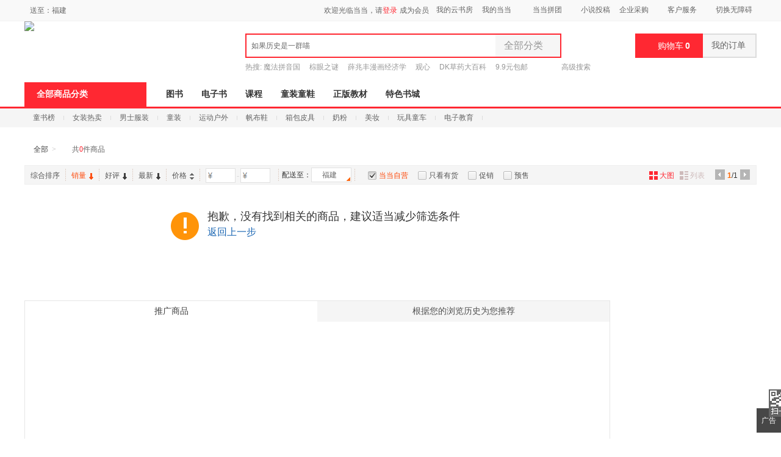

--- FILE ---
content_type: text/html; charset=gb2312
request_url: http://category.dangdang.com/cid4010929-srsort_sale_amt_desc-f0%7C0%7C0%7C0%7C0%7C1%7C0%7C0%7C0%7C0%7C0%7C0%7C0%7C0%7C0-c135-shbig.html
body_size: 25261
content:
    <!DOCTYPE html PUBLIC "-//W3C//DTD XHTML 1.0 Transitional//EN" "http://www.w3.org/TR/xhtml1/DTD/xhtml1-transitional.dtd">
    <html xmlns="http://www.w3.org/1999/xhtml" xmlns:v="urn:schemas-microsoft-com:vml">
        <head>
                <base href="//category.dangdang.com/Standard/Search/Extend/hosts/" />
<link rel="dns-prefetch" href="//category.dangdang.com">
<link rel="dns-prefetch" href="//img4.ddimg.cn">
<title>当当网</title>
<meta http-equiv="Content-Type" content="text/html; charset=GB2312">
<meta name="description" content="" />
<meta name="keywords" content="" />
<meta name='ddclick_ab' content="ver:425"/>
<meta name="ddclick_category" content="key:|cat:|session_id:2e1d7478eedf92eb789f0247b00ba9c5|ab_ver:G|qinfo:0_1_48|pinfo:0_1_48"/>
<link rel="canonical" href="//category.dangdang.com/cid4010929-srsort_sale_amt_desc-f0|0|0|0|0|1|0|0|0|0|0|0|0|0|0-c135-shbig.html"/>
<style>html { font-size: 12px; color: #404040; font-family: 'Microsoft YaHei','Arial','SimSun'; }
body, button, ul, li, ol, p, dl, dd, h1, h2, h3, h4, h5, h6, img, iframe, form, div { margin: 0; padding: 0; list-style-type: none; border: 0; }
#bd { width: 1200px; margin: 0 auto; background: #fff; }
.aside { width: 220px; float: left; }
.article { width: 960px; float: right; }
.narrow_page #bd { width: 960px; }
.narrow_page .article { width: 720px; }
.narrow_page .banner { width: 720px; }
.narrow_page .filter_box ul { width: 540px!important; }
.narrow_page .filter_box .list dd { width: 570px; }
.narrow_page .filter_box .list dd a { margin-right: 8px; }
.narrow_page .filter_box .list .brand_opt { width: 570px; }
.narrow_page .filter_box .list .pic_c { width: 610px; _width: 606px; }
.narrow_page .filter_relative .switch_btn { width: 720px; }
.narrow_page .shoplist { width: 720px; }
.narrow_page .popular_box { padding-left: 6px; }
.narrow_page #go_top{ margin-left: 482px!important;  }</style>   <link rel="stylesheet" type="text/css" href="css/model/newcategory_comm.css?20211117"/>    
<style>.shop_button {height: auto;}.children_bg01 a {
margin-left: 0px;
padding-left: 304px;
width: 630px;
}
.children_bg02 a {
margin-left: 0px;
padding-left: 304px;
width: 660px;
}
.children_bg03 a {
margin-left: 0px;
padding-left: 304px;
width: 660px;
}
.narrow_page .children_bg01 a{
width: 450px;
}
.narrow_page .children_bg02 a{
width: 450px;
}
.narrow_page .children_bg03 a{
width: 450px;
}</style>                        </head>
            <body ddt-page=s_605252>
            <link rel="Stylesheet" type="text/css" href="//static.dangdang.com/css/header2012/header_150803.css?20211105" /><script>var accessbilityUrl = "//static.dangdang.com/fed/accessbility/1.0.0/accessbility.min.js";var accessbilitySwitch = "1";</script>

<script type="text/javascript">
function is_narrow(){
    var datanav="";
    if(screen.width < 1210){
       datanav='<li ><a name="nav1" href="http://book.dangdang.com/" target="_blank">图书</a></li><li ><a name="nav1" href="http://e.dangdang.com/index_page.html" target="_blank">电子书</a></li><li ><a name="nav1" href="https://category.dangdang.com/cp01.76.00.00.html" target="_blank">课程</a></li><li ><a name="nav1" href="http://category.dangdang.com/cid4004344.html" target="_blank">童装童鞋</a></li><li ><a name="nav1" href="https://shop.dangdang.com/25161" target="_blank">正版教材</a></li><li ><a name="nav1" href="https://book.dangdang.com/20251009_guof" target="_blank">特色书城</a></li>';
    }else{
    datanav='<li ><a name="nav1" href="https://book.dangdang.com" target="_blank">图书</a></li><li ><a name="nav1" href="http://e.dangdang.com/index_page.html" target="_blank">电子书</a></li><li ><a name="nav1" href="https://category.dangdang.com/cp01.76.00.00.html" target="_blank">课程</a></li><li ><a name="nav1" href="http://category.dangdang.com/cid4004344.html" target="_blank">童装童鞋</a></li><li ><a name="nav1" href="https://shop.dangdang.com/25161" target="_blank">正版教材</a></li><li ><a name="nav1" href="https://book.dangdang.com/20251020_fu01" target="_blank">特色书城</a></li>';
    }
    return datanav;
}
</script>






<div id="hd">
<div id="tools">
  <div class="tools">
    <div class="ddnewhead_operate" dd_name="顶链接">
      <div class="ddnewhead_area">
        <a href="javascript:void(0);" id="area_one" class="ddnewhead_area_a" onmouseover="show_area_list();"
          onmouseout="hidden_area_list();">送至：<span id="curent_area"></span></a>
        <ul class="ddnewhead_area_list" style="display: none;" id="area_list" onmouseover="this.style.display='block';"
          onmouseout="this.style.display='none';">
          <li><a href="javascript:void(0);" onclick="change_area('111','北京')" num="111">北京</a></li>
          <li><a href="javascript:void(0);" onclick="change_area('112','天津')" num="112">天津</a></li>
          <li><a href="javascript:void(0);" onclick="change_area('113','河北')" num="113">河北</a></li>
          <li><a href="javascript:void(0);" onclick="change_area('114','山西')" num="114">山西</a></li>
          <li><a href="javascript:void(0);" onclick="change_area('115','内蒙古')" num="115">内蒙古</a></li>
          <li><a href="javascript:void(0);" onclick="change_area('121','辽宁')" num="121">辽宁</a></li>
          <li><a href="javascript:void(0);" onclick="change_area('122','吉林')" num="122">吉林</a></li>
          <li><a href="javascript:void(0);" onclick="change_area('123','黑龙江')" num="123">黑龙江</a></li>
          <li><a href="javascript:void(0);" onclick="change_area('131','上海')" num="131">上海</a></li>
          <li><a href="javascript:void(0);" onclick="change_area('132','江苏')" num="132">江苏</a></li>
          <li><a href="javascript:void(0);" onclick="change_area('133','浙江')" num="133">浙江</a></li>
          <li><a href="javascript:void(0);" onclick="change_area('134','安徽')" num="134">安徽</a></li>
          <li><a href="javascript:void(0);" onclick="change_area('135','福建')" num="135">福建</a></li>
          <li><a href="javascript:void(0);" onclick="change_area('136','江西')" num="136">江西</a></li>
          <li><a href="javascript:void(0);" onclick="change_area('137','山东')" num="137">山东</a></li>
          <li><a href="javascript:void(0);" onclick="change_area('141','河南')" num="141">河南</a></li>
          <li><a href="javascript:void(0);" onclick="change_area('142','湖北')" num="142">湖北</a></li>
          <li><a href="javascript:void(0);" onclick="change_area('143','湖南')" num="143">湖南</a></li>
          <li><a href="javascript:void(0);" onclick="change_area('144','广东')" num="144">广东</a></li>
          <li><a href="javascript:void(0);" onclick="change_area('145','广西')" num="145">广西</a></li>
          <li><a href="javascript:void(0);" onclick="change_area('146','海南')" num="146">海南</a></li>
          <li><a href="javascript:void(0);" onclick="change_area('150','重庆')" num="150">重庆</a></li>
          <li><a href="javascript:void(0);" onclick="change_area('151','四川')" num="151">四川</a></li>
          <li><a href="javascript:void(0);" onclick="change_area('152','贵州')" num="152">贵州</a></li>
          <li><a href="javascript:void(0);" onclick="change_area('153','云南')" num="153">云南</a></li>
          <li><a href="javascript:void(0);" onclick="change_area('154','西藏')" num="154">西藏</a></li>
          <li><a href="javascript:void(0);" onclick="change_area('161','陕西')" num="161">陕西</a></li>
          <li><a href="javascript:void(0);" onclick="change_area('162','甘肃')" num="162">甘肃</a></li>
          <li><a href="javascript:void(0);" onclick="change_area('163','青海')" num="163">青海</a></li>
          <li><a href="javascript:void(0);" onclick="change_area('164','宁夏')" num="164">宁夏</a></li>
          <li><a href="javascript:void(0);" onclick="change_area('165','新疆')" num="165">新疆</a></li>
          <li><a href="javascript:void(0);" onclick="change_area('171','台湾')" num="171">台湾</a></li>
          <li><a href="javascript:void(0);" onclick="change_area('172','香港')" num="172">香港</a></li>
          <li><a href="javascript:void(0);" onclick="change_area('173','澳门')" num="173">澳门</a></li>
          <li><a href="javascript:void(0);" onclick="change_area('174','钓鱼岛')" num="174">钓鱼岛</a></li>
        </ul>
      </div>

      <div style="float:right">
        <div class="ddnewhead_welcome" display="none;" style="float:left">
          <span id="nickname"><span class="hi hi_none">欢迎光临当当，请</span><a
              href="https://login.dangdang.com/signin.aspx?returnurl=http%3A//www.dangdang.com/"
              class="login_link">登录</a><a href="https://login.dangdang.com/Register.aspx">免费注册</a></span>
          <div class="tel_pop" style="display:none" id="__ddnav_sjdd"
            onmouseover="showgaoji('a_phonechannel','__ddnav_sjdd');"
            onmouseout="hideotherchannel('a_phonechannel','__ddnav_sjdd');">
            <a target="_blank" href="http://t.dangdang.com/20130220_ydmr" class="title"><i
                class="icon_tel"></i>手机当当</a><i class="title_shadow"></i>
            <ul class="tel_pop_box">
              <li><a href="http://t.dangdang.com/20130220_ydmr" dd_name="手机二维码"><span>当当手机客户端</span><img
                    src="//img3.ddimg.cn/00363/doc/erweima2.png"><span class="text">随手查订单<br>随时享优惠</span></a></li>
            </ul>
          </div>
        </div>

        <div class="new_head_znx" id="znx_content" style="display:none;float:left;"></div>

        <ul class="ddnewhead_operate_nav" style="float:left">
          <li><a target="_blank" href="http://e.dangdang.com/ebook/listUserEbooks.do" name="我的云书房"
              dd_name="我的云书房">我的云书房</a></li>
          <li class="my_dd"><a class="menu_btn" target="_blank" href="http://myhome.dangdang.com/" name="我的当当"
              dd_name="我的当当" id="a_myddchannel" onmouseover="showgaoji('a_myddchannel','__ddnav_mydd')"
              onmouseout="hideotherchannel('a_myddchannel','__ddnav_mydd');">我的当当</a>
            <ul class="ddnewhead_gcard_list" id="__ddnav_mydd" onmouseover="showgaoji('a_myddchannel','__ddnav_mydd')"
              onmouseout="hideotherchannel('a_myddchannel','__ddnav_mydd');">
              <li><a target="_blank" href="http://myhome.dangdang.com/myOrder" name="mydd_7" dd_name="新_我的订单">我的订单</a>
              </li>
              <li><a target="_blank" href="http://shopping.dangdang.com/shoppingcart/shopping_cart.aspx" name="mydd_8"
                  dd_name="新_购物车" rel="nofollow">购物车</a></li>
              <li><a target="_blank" href="http://myhome.dangdang.com/mypoint?ref=my-0-L" name="mydd_4" dd_name="银铃铛抵现"
                  rel="nofollow">银铃铛抵现</a></li>
              <li><a target="_blank" href="http://myhome.dangdang.com/myFavorite" name="mydd_1" dd_name="我的收藏"
                  rel="nofollow">我的收藏</a></li>
              <li><a target="_blank" href="http://noncash.dangdang.com/balance/" name="mydd_5" dd_name="我的余额"
                  rel="nofollow">我的余额</a></li>
              <li><a target="_blank" href="http://comment.dangdang.com/comment" name="mydd_4" dd_name="我的评论"
                  rel="nofollow">我的评论</a></li>
              <li><a target="_blank" href="http://newaccount.dangdang.com/payhistory/mycoupon.aspx" name="mydd_2"
                  dd_name="礼券/礼品卡" rel="nofollow">礼券/礼品卡</a></li>
            </ul>
          </li>
          <li class="pc_mina"><a class="menu_btn" target="_blank" href="http://t.dangdang.com/pintuan_list" name="当当拼团"
              dd_name="当当拼团" id="a_minachannel" onmouseover="showgaoji('a_minachannel','__ddnav_mina')"
              onmouseout="hideotherchannel('a_minachannel','__ddnav_mina');">当当拼团</a>
            <ul class="ddnewhead_gcard_list" id="__ddnav_mina" onmouseover="showgaoji('a_minachannel','__ddnav_mina')"
              onmouseout="hideotherchannel('a_minachannel','__ddnav_mina');">
              <!--
                    <li><a target="_blank" href="http://t.dangdang.com/freetry_list" name="mina_1" dd_name="0元领物" rel="nofollow">0元领物</a></li>
            -->
              <li><a target="_blank" href="http://t.dangdang.com/pintuan_list" name="mina_2" dd_name="当当拼团"
                  rel="nofollow">当当拼团</a></li>
              <!--
                    <li><a target="_blank" href="http://t.dangdang.com/kanjia_list" name="mina_3" dd_name="1元砍价" rel="nofollow">1元砍价</a></li>
                    <li><a target="_blank" href="http://t.dangdang.com/choujiang_list" name="mina_4" dd_name="1分抽奖" rel="nofollow">1分抽奖</a></li>
            -->
            </ul>
          </li>
          <li><a target="_blank" href="http://e.dangdang.com/media/h5/pc/zhuangti/zhengwen2017/essay.html" name="mydd_7"
              dd_name="小说投稿">小说投稿</a></li>
          <li><a class="menu_btn" href="javascript:void(0);" style="cursor:default;" name="qycg" dd_name="企业采购"
              id="a_qycgchannel" onmouseover="showgaoji('a_qycgchannel','__ddnav_qycg');"
              onmouseout="hideotherchannel('a_qycgchannel','__ddnav_qycg');">企业采购</a>
            <ul class="ddnewhead_gcard_list" id="__ddnav_qycg" onmouseover="showgaoji('a_qycgchannel','__ddnav_qycg');"
              onmouseout="hideotherchannel('a_qycgchannel','__ddnav_qycg');">
              <li><a target="_blank" href="http://giftcard.dangdang.com/giftcardCompany" name="qycg_1"
                  dd_name="企业/馆配">企业/馆配</a></li>
              <li><a target="_blank" href="http://giftcard.dangdang.com/" name="qycg_2" dd_name="礼品卡采购">礼品卡采购</a></li>
              <li><a target="_blank" href="http://newaccount.dangdang.com/payhistory/mymoney.aspx" name="gqycg_3"
                  dd_name="礼品卡激活" rel="nofollow">礼品卡激活</a></li>
              <li><a target="_blank" href="http://help.dangdang.com/details/page24" name="qycg_4"
                  dd_name="礼品卡使用">礼品卡使用</a></li>
              <li><a target="_blank" href="http://b2b.dangdang.com" name="qycg_5" dd_name="分销/荐购">分销/荐购</a></li>
              <li><a target="_blank" href="http://giftcard.dangdang.com/goods?type=mall" name="qycg_6"
                  dd_name="礼品卡专区">礼品卡专区</a></li>
            </ul>
          </li>
          <li class="hover "><a class="menu_btn" href="javascript:void(0);" style="cursor:default;" name="ddkf_0"
              dd_name="客户服务" id="a_bzzxchannel" onmouseover="showgaoji('a_bzzxchannel','__ddnav_bzzx');"
              onmouseout="hideotherchannel('a_bzzxchannel','__ddnav_bzzx');">客户服务</a>
            <ul class="ddnewhead_gcard_list" id="__ddnav_bzzx" onmouseover="showgaoji('a_bzzxchannel','__ddnav_bzzx');"
              onmouseout="hideotherchannel('a_bzzxchannel','__ddnav_bzzx');">
              <li><a target="_blank" href="http://help.dangdang.com/index" name="ddkf_2" dd_name="帮助中心">帮助中心</a></li>
              <li><a target="_blank" href="http://return.dangdang.com/reverseapplyselect.aspx" name="ddkf_3"
                  dd_name="自助退换货">自助退换货</a></li>
              <li><a target="_blank" href="http://order.dangdang.com/InvoiceApply/InvoiceOnlineReissue.aspx"
                  name="tsjy_2" dd_name="自助发票" rel="nofollow">自助发票</a></li>
              <li><a target="_blank" href="http://help.dangdang.com/details/page206" name="ddkf_4"
                  dd_name="联系客服">联系客服</a>
              </li>
              <li><a target="_blank" href="http://help.dangdang.com/details/page206" name="tsjy_1" dd_name="我要投诉"
                  rel="nofollow">我要投诉</a></li>
            </ul>
          </li>
        </ul>

      </div>
    </div>
  </div>
</div>
<div id="header_end"></div>
<!--CreateDate  2025-11-08 12:30:01--><div style="position:relative;" class="logo_line_out" ddaccregion="mutual">
<div class="logo_line" dd_name="搜索框">
    <div class="logo"><img src="http://img60.ddimg.cn/2022/12/13/2022121310164598761.png" usemap="#logo_link"/>
                         <map name="logo_link" id="logo_link" dd_name="logo区" ><area shape="rect" coords="0,18,200,93" href="http://www.dangdang.com" title="当当" onfocus="this.blur();" tabindex="-1">
                         <area shape="rect" coords="200,18,320,93" href="http://www.dangdang.com/" title="当当" target="_blank" onfocus="this.blur();" tabindex="-1"></map></div>
    <div class="search">
        <form action="//search.dangdang.com" name="searchform"  id="form_search_new" onsubmit="return searchsubmit();"  method="GET">
            <label  for="key_S" class="label_search" id="label_key" onclick="this.style.color='rgb(255, 255, 255)';" style="visibility: visible; color: rgb(102, 102, 102);" >如果历史是一群喵</label>
            <input type="text" class="text gray"  name="key" ID="key_S" autocomplete="off" onclick="key_onclick(event);" onfocus="key_onfocus(event);"  onblur="key_onblur();" onbeforepaste="onpaste_search();"/><a href="javascript:void(0);" onclick="clearkeys();" class="del-keywords" tabindex="-1"></a><span class="select"  onmouseover="allCategoryShow();"  onmouseleave="allCategoryHide();" onmouseout='if("\v"!="v"){ allCategoryHide();}'><span id="Show_Category_Name" dd_name="全部分类">全部分类</span><span class="icon"></span>
                <div id="search_all_category" class="select_pop" style="height:0px;padding: 0px;border-width: 0px;" dd_name="搜索分类">
                    <a href="javascript:void(0);" onclick="selectCategory('',this);" ><span id="Show_Category_Name" dd_name="全部分类" tabindex="-1">全部分类</span></a>
                                        <a href="javascript:void(0);" onclick="selectCategory('100000',this);" dd_name="尾品汇"><span>尾品汇</span></a>
                                        <a href="javascript:void(0);" onclick="selectCategory('01.00.00.00.00.00',this);" dd_name="图书"><span>图书</span></a>
                                        <a href="javascript:void(0);" onclick="selectCategory('98.00.00.00.00.00',this);" dd_name="电子书"><span>电子书</span></a>
                                        <a href="javascript:void(0);" onclick="selectCategory('03.00.00.00.00.00',this);" dd_name="音像"><span>音像</span></a>
                                        <a href="javascript:void(0);" onclick="selectCategory('05.00.00.00.00.00',this);" dd_name="影视"><span>影视</span></a>
                                        <a href="javascript:void(0);" onclick="selectCategory(4002074,this);" dd_name="时尚美妆"><span>时尚美妆</span></a>
                                        <a href="javascript:void(0);" onclick="selectCategory(4001940,this);" dd_name="母婴用品"><span>母婴用品</span></a>
                                        <a href="javascript:void(0);" onclick="selectCategory(4002061,this);" dd_name="玩具"><span>玩具</span></a>
                                        <a href="javascript:void(0);" onclick="selectCategory(4004866,this);" dd_name="孕婴服饰"><span>孕婴服饰</span></a>
                                        <a href="javascript:void(0);" onclick="selectCategory(4004344,this);" dd_name="童装童鞋"><span>童装童鞋</span></a>
                                        <a href="javascript:void(0);" onclick="selectCategory(4003900,this);" dd_name="家居日用"><span>家居日用</span></a>
                                        <a href="javascript:void(0);" onclick="selectCategory(4003760,this);" dd_name="家具装饰"><span>家具装饰</span></a>
                                        <a href="javascript:void(0);" onclick="selectCategory(4003844,this);" dd_name="服装"><span>服装</span></a>
                                        <a href="javascript:void(0);" onclick="selectCategory(4003872,this);" dd_name="鞋"><span>鞋</span></a>
                                        <a href="javascript:void(0);" onclick="selectCategory(4001829,this);" dd_name="箱包皮具"><span>箱包皮具</span></a>
                                        <a href="javascript:void(0);" onclick="selectCategory(4003639,this);" dd_name="手表饰品"><span>手表饰品</span></a>
                                        <a href="javascript:void(0);" onclick="selectCategory(4003728,this);" dd_name="运动户外"><span>运动户外</span></a>
                                        <a href="javascript:void(0);" onclick="selectCategory(4002429,this);" dd_name="汽车用品"><span>汽车用品</span></a>
                                        <a href="javascript:void(0);" onclick="selectCategory(4002145,this);" dd_name="食品"><span>食品</span></a>
                                        <a href="javascript:void(0);" onclick="selectCategory(4006497,this);" dd_name="手机通讯"><span>手机通讯</span></a>
                                        <a href="javascript:void(0);" onclick="selectCategory(4003613,this);" dd_name="数码影音"><span>数码影音</span></a>
                                        <a href="javascript:void(0);" onclick="selectCategory(4003819,this);" dd_name="电脑办公"><span>电脑办公</span></a>
                                        <a href="javascript:void(0);" onclick="selectCategory(4007241,this);" dd_name="大家电"><span>大家电</span></a>
                                        <a href="javascript:void(0);" onclick="selectCategory(4001001,this);" dd_name="家用电器"><span>家用电器</span></a>
                                    </div>
            </span>
            <input type="hidden" id="default_key" value="如果历史是一群喵"/>
            <input type="hidden" id="default_key_link" value="https://search.dangdang.com/?key=%C8%E7%B9%FB%C0%FA%CA%B7%CA%C7%D2%BB%C8%BA%DF%F7&act=input" mid1_value="0" api_step="d"/>
            <input type="submit" id="search_btn" dd_name="搜索按钮"  style="display:none"/>
            <input id="SearchFromTop" style="display:none" type="hidden" name="SearchFromTop" value="1"/>
            <input type="button" id="suggest_product_btn" name="suggestproduct_btn"  style="display:none" onclick="void(0)"/>
            <input type="button" id="suggest_class_btn" name="suggestclass_btn"  style="display:none" onclick="void(0)"/>
            <input type="submit" id="suggest_searchkey_btn" name="suggestsearchkey_btn"  style="display:none" dd_name="搜索按钮"/>
            <input type="hidden" id="catalog_S" name="catalog" value="" >
            <input type="button" class="button" dd_name="搜索按钮" onclick="javascript:document.getElementById('search_btn').click();"/>
        </form>
    </div>
    <div class="search_bottom">
        <div class="search_hot">热搜: <a href="https://search.dangdang.com/?key=%C4%A7%B7%A8%C6%B4%D2%F4%B9%FA&act=input" name="hotword" target="_blank">魔法拼音国</a><a href="https://search.dangdang.com/?key=%D7%D8%D1%DB%D6%AE%C3%D5&act=input" name="hotword" target="_blank">棕眼之谜</a><a href="https://search.dangdang.com/?key=%D1%A6%D5%D7%B7%E1%C2%FE%BB%AD%BE%AD%BC%C3%D1%A7&act=input" name="hotword" target="_blank">薛兆丰漫画经济学</a><a href="https://search.dangdang.com/?key=%B9%DB%D0%C4&act=input" name="hotword" target="_blank">观心</a><a href="https://search.dangdang.com/?key=DK%B2%DD%D2%A9%B4%F3%B0%D9%BF%C6&act=input" name="hotword" target="_blank">DK草药大百科</a><a href="https://book.dangdang.com/20220907_3d2t" name="hotword" target="_blank">9.9元包邮</a></div>
        <a href="http://search.dangdang.com/advsearch" class="search_advs" target="_blank" name="ddnav_adv_s" dd_name="高级搜索">高级搜索</a>
    </div>
    <div id="suggest_key" class="suggest_key" style="display:none;" ></div>
    <div class="ddnew_cart"><a href="javascript:AddToShoppingCart(0);" name="购物车" dd_name="购物车"><i class="icon_card"></i>购物车<b id="cart_items_count"></b></a></div>
    <div class="ddnew_order"><a target="_blank" href="http://myhome.dangdang.com/myOrder" name="我的订单" dd_name="我的订单" rel="nofollow">我的订单<b id="unpaid_num" style="color:#ff2832;font:bold 12px Arial;"></b></a></div>
</div>
</div><div class="nav_top" dd_name="一级导航条">
<div class="nav_top">
    <ul>
        <li class="all"><a href="http://category.dangdang.com/?ref=www-0-C" id="a_category" name="cate" class="sort_button" onmouseover=showCategory('a_category','__ddnav_sort','//static.dangdang.com/js/header2012/categorydata_new.js?20211105'); onmouseout=closeCategory('__ddnav_sort'); dd_name="全部商品分类" target="_blank">全部商品分类</a></li>
        <script language="javascript">document.write(is_narrow());</script>
    </ul>
</div>
</div><div class="home_nav_l_box">
<div class="home_nav_l" id="nav_l" style="display:none;">

<div class="new_pub_nav_box"  dd_name="左侧分类导航" style="display:none;" id="__ddnav_sort" onmouseover="showdiv(event,'__ddnav_sort');" onmouseout="hiddenCategory(event,'__ddnav_sort');">
    <span class="new_pub_line_a"></span>
    <span class="new_pub_line_b"></span>
    <div class="new_pub_nav_shadow" id="menu_list">
		<ul class="new_pub_nav" id="menulist_content">
            			<li class="n_b first"  dd_name="图书童书"  id="li_label_1" data-submenu-id="__ddnav_sort1" data_index="1" data_key="34102" data_type="'goods'" >
                <span class="nav" id="categoryh_1">
                    <a name="newcate1"  dd_name="图书" id="cate_34242" href="http://book.dangdang.com" target="_blank">图书</a>、<a name="newcate1"  dd_name="童书" id="cate_34252" href="http://book.dangdang.com/children?ref=book-01-A" target="_blank">童书</a></span><span class="sign"></span>
            </li>
            			<li class="n_b"  dd_name="电子书"  id="li_label_2" data-submenu-id="__ddnav_sort2" data_index="2" data_key="56262" data_type="'book'" >
                <span class="nav" id="categoryh_2">
                    <a name="newcate2"  dd_name="电子书" id="cate_56263" href="http://e.dangdang.com/index_page.html" target="_blank">电子书</a></span><span class="sign"></span>
            </li>
            			<li class="n_b"  dd_name="创意文具"  id="li_label_3" data-submenu-id="__ddnav_sort3" data_index="3" data_key="55442" data_type="'goods'" >
                <span class="nav" id="categoryh_3">
                    <a name="newcate3"  dd_name="创意文具" id="cate_55469" href="http://art.dangdang.com/" target="_blank">创意文具</a></span><span class="sign"></span>
            </li>
            			<li class="n_b"  dd_name="服饰内衣"  id="li_label_4" data-submenu-id="__ddnav_sort4" data_index="4" data_key="34202" data_type="'goods'" >
                <span class="nav" id="categoryh_4">
                    <a name="newcate4"  dd_name="服饰" id="cate_57622" href="javascript:void(0);" target="_blank">服饰</a>、<a name="newcate4"  dd_name="内衣" id="cate_53062" href="http://category.dangdang.com/cid10010337.html" target="_blank">内衣</a></span><span class="sign"></span>
            </li>
            			<li class="n_b"  dd_name="鞋靴"  id="li_label_5" data-submenu-id="__ddnav_sort5" data_index="5" data_key="34212" data_type="'goods'" >
                <span class="nav" id="categoryh_5">
                    <a name="newcate5"  dd_name="鞋靴" id="cate_45532" href="http://category.dangdang.com/cid4003872.html" target="_blank">鞋靴</a></span><span class="sign"></span>
            </li>
            			<li class="n_b"  dd_name="运动户外"  id="li_label_6" data-submenu-id="__ddnav_sort6" data_index="6" data_key="34232" data_type="'goods'" >
                <span class="nav" id="categoryh_6">
                    <a name="newcate6"  dd_name="运动户外" id="cate_45552" href="http://category.dangdang.com/cid4003728.html" target="_blank">运动户外</a></span><span class="sign"></span>
            </li>
            			<li class="n_b"  dd_name="孕婴童"  id="li_label_7" data-submenu-id="__ddnav_sort7" data_index="7" data_key="34112" data_type="'goods'" >
                <span class="nav" id="categoryh_7">
                    <a name="newcate7"  dd_name="孕" id="cate_35772" href="http://category.dangdang.com/cid4004866.html" target="_blank">孕</a>、<a name="newcate7"  dd_name="婴" id="cate_35782" href="http://category.dangdang.com/cid4001940.html" target="_blank">婴</a>、<a name="newcate7"  dd_name="童" id="cate_35792" href="http://category.dangdang.com/cid4004344.html" target="_blank">童</a></span><span class="sign"></span>
            </li>
            			<li class="n_b"  dd_name="家居家纺汽车"  id="li_label_8" data-submenu-id="__ddnav_sort8" data_index="8" data_key="34142" data_type="'goods'" >
                <span class="nav" id="categoryh_8">
                    <a name="newcate8"  dd_name="家居" id="cate_38642" href="http://category.dangdang.com/cid4003900.html" target="_blank">家居</a>、<a name="newcate8"  dd_name="家纺" id="cate_53032" href="http://category.dangdang.com/cid4010918.html" target="_blank">家纺</a>、<a name="newcate8"  dd_name="汽车" id="cate_57231" href="http://category.dangdang.com/cid4002429.html" target="_blank">汽车</a></span><span class="sign"></span>
            </li>
            			<li class="n_b"  dd_name="家具家装康体"  id="li_label_9" data-submenu-id="__ddnav_sort9" data_index="9" data_key="34132" data_type="'goods'" >
                <span class="nav" id="categoryh_9">
                    <a name="newcate9"  dd_name="家具" id="cate_52282" href="http://category.dangdang.com/cid4010897.html" target="_blank">家具</a>、<a name="newcate9"  dd_name="家装" id="cate_54045" href="http://category.dangdang.com/cid4010894.html" target="_blank">家装</a>、<a name="newcate9"  dd_name="康体" id="cate_54046" href="http://category.dangdang.com/cid4010857.html" target="_blank">康体</a></span><span class="sign"></span>
            </li>
            			<li class="n_b"  dd_name="食品茶酒"  id="li_label_10" data-submenu-id="__ddnav_sort10" data_index="10" data_key="34152" data_type="'goods'" >
                <span class="nav" id="categoryh_10">
                    <a name="newcate10"  dd_name="食品" id="cate_40152" href="javascript:void(0);" target="_blank">食品</a>、<a name="newcate10"  dd_name="茶酒" id="cate_53794" href="javascript:void(0);" target="_blank">茶酒</a></span><span class="sign"></span>
            </li>
            			<li class="n_b"  dd_name="手机数码电脑办公"  id="li_label_11" data-submenu-id="__ddnav_sort11" data_index="11" data_key="34162" data_type="'goods'" >
                <span class="nav" id="categoryh_11">
                    <a name="newcate11"  dd_name="手机" id="cate_41592" href="http://category.dangdang.com/cid4006497.html" target="_blank">手机</a>、<a name="newcate11"  dd_name="数码" id="cate_41602" href="http://category.dangdang.com/cid4003613.html" target="_blank">数码</a>、<a name="newcate11"  dd_name="电脑办公" id="cate_57480" href="http://category.dangdang.com/cid4003819.html" target="_blank">电脑办公</a></span><span class="sign"></span>
            </li>
            			<li class="n_b"  dd_name="家用电器"  id="li_label_12" data-submenu-id="__ddnav_sort12" data_index="12" data_key="34182" data_type="'goods'" >
                <span class="nav" id="categoryh_12">
                    <a name="newcate12"  dd_name="家用电器" id="cate_44162" href="http://category.dangdang.com/cid4001001.html" target="_blank">家用电器</a></span><span class="sign"></span>
            </li>
            			<li class="n_b"  dd_name="当当礼品卡生活服务"  id="li_label_13" data-submenu-id="__ddnav_sort13" data_index="13" data_key="54895" data_type="'goods'" >
                <span class="nav" id="categoryh_13">
                    <a name="newcate13"  dd_name="当当礼品卡" id="cate_54896" href="http://giftcard.dangdang.com/" target="_blank">当当礼品卡</a>、<a name="newcate13"  dd_name="生活服务" id="cate_55733" href="http://category.dangdang.com/cid11618.html" target="_blank">生活服务</a></span><span class="sign"></span>
            </li>
            			<li class="n_b"  dd_name=""  id="li_label_14" data-submenu-id="__ddnav_sort14" data_index="14" data_key="34172" data_type="'goods'" >
                <span class="nav" id="categoryh_14">
                    </span><span class="sign"></span>
            </li>
            		</ul>
                <div class="new_pub_nav_pop" style="display: none;" id="__ddnav_sort1"></div>
                <div class="new_pub_nav_pop" style="display: none;" id="__ddnav_sort2"></div>
                <div class="new_pub_nav_pop" style="display: none;" id="__ddnav_sort3"></div>
                <div class="new_pub_nav_pop" style="display: none;" id="__ddnav_sort4"></div>
                <div class="new_pub_nav_pop" style="display: none;" id="__ddnav_sort5"></div>
                <div class="new_pub_nav_pop" style="display: none;" id="__ddnav_sort6"></div>
                <div class="new_pub_nav_pop" style="display: none;" id="__ddnav_sort7"></div>
                <div class="new_pub_nav_pop" style="display: none;" id="__ddnav_sort8"></div>
                <div class="new_pub_nav_pop" style="display: none;" id="__ddnav_sort9"></div>
                <div class="new_pub_nav_pop" style="display: none;" id="__ddnav_sort10"></div>
                <div class="new_pub_nav_pop" style="display: none;" id="__ddnav_sort11"></div>
                <div class="new_pub_nav_pop" style="display: none;" id="__ddnav_sort12"></div>
                <div class="new_pub_nav_pop" style="display: none;" id="__ddnav_sort13"></div>
                <div class="new_pub_nav_pop" style="display: none;" id="__ddnav_sort14"></div>
            </div>
</div>
</div></div>
<div class="sub">
    <ul>
                <li><a name='nav2'  target=_blank  href=http://bang.dangdang.com/books/childrensbooks>童书榜</a></li>
                        <li><a name='nav2'  target=_blank  href=http://category.dangdang.com/cid4003844.html>女装热卖</a></li>
                        <li><a name='nav2'  target=_blank  href=http://category.dangdang.com/cid10010336.html>男士服装</a></li>
                        <li><a name='nav2'  target=_blank  href=http://category.dangdang.com/cid4009359.html>童装</a></li>
                        <li><a name='nav2'  target=_blank  href=http://category.dangdang.com/cid4003728.html>运动户外</a></li>
                        <li><a name='nav2'  target=_blank  href=http://category.dangdang.com/cid4002852.html>帆布鞋</a></li>
                        <li><a name='nav2'  target=_blank  href=http://category.dangdang.com/cid4001829.html>箱包皮具</a></li>
                        <li><a name='nav2'  target=_blank  href=http://category.dangdang.com/cid4001976.html>奶粉</a></li>
                        <li><a name='nav2'  target=_blank  href=http://category.dangdang.com/cid4002074.html>美妆</a></li>
                        <li><a name='nav2'  target=_blank  href=http://category.dangdang.com/cid4002061.html>玩具童车</a></li>
                        <li><a name='nav2'  target=_blank  href=http://category.dangdang.com/cid4006504.html>电子教育</a></li>
                    </ul>
</div></div>

<!--DOC-HEAD-END--><script type="text/javascript" src="js/jquery.min.js"></script>
<script language="javascript">var minsize=1210;var screensize=screen.width;if (screensize<minsize){document.body.className="narrow_page"}</script>
<script type="text/javascript">
    var skudata = [];
    var arrayObj=new Array();
    function addtofavorlist(pid){
         var param = encodeURIComponent(pid+'&platform=4');
         showMsgBox('lcase'+pid ,param,'//myhome.dangdang.com/addFavoritepop');    
     }
    function addtocart(pid){
      var beforeCookieValue = getCookie(cookieName="dest_area",cookieValue=null);
      layer.open({
          type: 2,
          content: encodeURI('//product.dangdang.com?r=combo/index&productId='+pid+'&source=搜索'),
          area:['870px','430px'],
          cancel: function(index, layero){  
              // if(confirm('确定要关闭么')){ //只有当点击confirm框的确定时，该层才会关闭
                  layer.close(index);
                  var afterCookieValue = getCookie(afterCookieName="dest_area",cookieValue=null);
                  if(afterCookieValue != beforeCookieValue){
                     window.location.reload();
                  }
              //}
              return false;
          }
      });  
    }
    function getCookie(cookieName,cookieValue){
       if (document.cookie && document.cookie != '') { 
          var cookies = document.cookie.split(';');
          for (var i = 0; i < cookies.length; i++) { 
              var cookie = cookies[i];
              if (cookie.substring(0, cookieName.length + 2).trim() == cookieName.trim() + "=") {
                cookieValue = cookie.substring(cookieName.length + 2, cookie.length);
                var arr = cookieValue.match(/province_id(\S*)city_id/);;
                cookieValue= arr[1];
                break 
              } 
          } 
      }
      return cookieValue;
    }   
//    var mix_ajax_api = '/Standard/Framework/Core/hosts/ajax_api.php';
</script>
            <div  id="bd" dd_name="16017"  name=16017><div  class="con " name=16018><div  id="12807"  class="con 12807" name=16019><div class="" ddt-area=45199944010 ddt-expose="on"  name=m4519994_pid0_t4010><div id='component_4519994'></div><div class="con ad_img_box" ddt-area=45199944011 ddt-expose="on"  name=m4519994_pid0_t4011>    <div id="ad_cpt_top_4010929" class="topbanner_all"></div>


</div></div><div class="spacer"></div><div ddt-area=4516845 ddt-expose="on"><div id='component_4516845'></div><div class="crumbs_fb clearfix" style="/* display:none; */" id="breadcrumb" dd_name="面包屑">
            <div class="crumbs_fb_left"><a href="//www.dangdang.com" class="a" name="breadcrumb-all" dd_name="面包屑全部">全部</a><span class="sp">&gt;</span>           
                        <span class="sp total">共<em class="b">0</em>件商品</span>
        </div>
    </div>
<script>
    (function($){
        $(".crumbs_fb_left").children(".user_selected").hover(
            function(){
                $(this).addClass("user_selected_hover");
            },
            function(){
                $(this).removeClass("user_selected_hover");
            }
        );
    })(jQuery);
    (function($){
        $(".select_frame").hover(
            function(){
                $(this).children('.a').addClass("hover");
                $(this).children('.a').children(".drop_up").addClass("drop_down");
                $(this).children('.list_product').addClass("hover");
                $(this).css('z-index','100');
            },
            function(){
                $(this).children('.a').removeClass("hover");
                $(this).children('.a').children(".drop_up").removeClass("drop_down");
                $(this).children('.list_product').removeClass("hover");
                $(this).css('z-index','0');
            }
        );
    })(jQuery);
    $(".select_frame").css('z-index','0');
    $(document).ready(function(){
       var catepath_node = $('#breadcrumb .crumbs_fb_left .select_frame ').eq(0).find('a:first');
       var catepath_val = catepath_node.attr('href');
       var one_catepath_reg = /^\d{2}.00.00.00.00.00/;
       var two_catepath_reg = /^58.\d{2}.00.00.00.00/;
        var l ='ae1bf14eb26801ddfb66c751ce57d845'
        $.getJSON('api/get_json.php?type=categoryCrumbs&l='+l,function(e){
            for(var a in e){
                if(a=='errorCode') break;
                if(catepath_val.indexOf(a) >= 0 && catepath_val.indexOf(e[a]['cat_path']) >= 0 && (one_catepath_reg.test(e[a]['cat_path']) || two_catepath_reg.test(e[a]['cat_path']))){
                    catepath_node.attr('href',e[a]['link_url']);
                    catepath_node.attr('target','_Blank');
                }
            }
        });
    });
</script>
</div><div class="spacer"></div><div ddt-area=4519995 ddt-expose="on"><div id='component_4519995'></div>
<script>
var f_brand = {brands:{}};
</script>
<script src="js/nsearch/ncategoryfilter.js?20181022"></script>
<script>
$('.filtrate_box .cloth_slide_btn').css({"margin-left":"-"+($('.filtrate_box .cloth_slide_btn').width())/2+"px"});
if(document.all){
    window.attachEvent('onload',function(){
            var page_tracker =new PageTracker();
            bindDDclick();
            page_tracker.trackPingPHP('//search.dangdang.com/ping.php?'+'act=view&pos=0_0_0_n&cat=4010929&key=&qinfo=&pinfo=&minfo=&ninfo=0_30&custid=&permid=&ref=&rcount=&type=&t=1762577970000&sell_run=0');
            });
}else{
    window.addEventListener('load',function(){
            var page_tracker =new PageTracker();
            bindDDclick();
            page_tracker.trackPingPHP('//search.dangdang.com/ping.php?'+'act=view&pos=0_0_0_n&cat=4010929&key=&qinfo=&pinfo=&minfo=&ninfo=0_30&custid=&permid=&ref=&rcount=&type=&t=1762577970000&sell_run=0');
            },false);
}
function bindDDclick(){
    var all_ele = document.getElementsByTagName('*'),
        page_tracker =new PageTracker(),
        len = 0,
        i = 0,
        all_ele_list,
        j = 0;
    all_ele_list = all_ele;
    for(i = 0,len = all_ele_list.length;i<len;i++){
        if(all_ele_list[i].getAttribute('ddclick') !== null){
            if(document.all){
                all_ele_list[i].attachEvent('onclick',(function(ddclickUrl){
                            return function(){
                            page_tracker.trackPingPHP('//search.dangdang.com/ping.php?'+ddclickUrl+'&cat=4010929&key=&qinfo=&pinfo=&minfo=&ninfo=0_30&custid=&permid=&ref=&rcount=&type=&t=1762577970000&sell_run=0');
                            }
                            })(all_ele_list[i].getAttribute('ddclick')));
            }else{
                all_ele_list[i].addEventListener('click',(function(ddclickUrl){
                            return function(){
                            page_tracker.trackPingPHP('//search.dangdang.com/ping.php?'+ddclickUrl+'&cat=4010929&key=&qinfo=&pinfo=&minfo=&ninfo=0_30&custid=&permid=&ref=&rcount=&type=&t=1762577970000&sell_run=0');
                            }
                            })(all_ele_list[i].getAttribute('ddclick')),false);
            }
        }
    }
}
</script>
</div><div class="spacer"></div><div ddt-area=4520007 ddt-expose="on"><div id='component_4520007'></div><script type="text/javascript">
     $(function(){        
        $('.select_box').hover(function () {
            $(this).find('.select_pop').show();
        }, function () {
            $(this).find('.select_pop').hide();
        });
        $("#prices>.inner>div>.btn_yes").click(function(){
            var low_price = '';
            var hight_price = '';
            var low_price_temp=$("#prices>.inner>.text:first").val();
            var hight_price_temp=$("#prices>.inner>.text:last").val();
            if(low_price_temp!=''){
                low_price_temp=parseFloat(low_price_temp); 
            }
            if(hight_price_temp!=''){
                hight_price_temp=parseFloat(hight_price_temp);
            }
            if(low_price_temp != '' && hight_price_temp != ''){
                var low_price = low_price_temp>hight_price_temp ? hight_price_temp:low_price_temp;
                var hight_price = low_price_temp<hight_price_temp ? hight_price_temp:low_price_temp;
            }else{
                var low_price = low_price_temp;
                var hight_price = hight_price_temp;
            }
            var link=$('#prices>.inner>div>.btn_yes').attr("link");
                var link_temp=link.replace('lpfilterPriceLowp','lp'+low_price);
                var link=link_temp.replace('hpfilterPricehighp','hp'+hight_price);
            
            window.location.href=link;
        });
        $("#prices").find('[type=text]').focusin(function () {
            $("#prices").addClass('interval_on');
            $("#prices").find('[type=text]').addClass('text_hover');
        });
        $("#prices").find('[type=text]').focusout(function () {
            $("#prices").find('[type=text]').removeClass('text_hover');
            $("#prices").removeClass('interval_on');
        });
        $('.button').hover(function () {
            $("#prices").find('[type=text]').unbind();
            $("#prices").find('[type=text]').keyup(filterPrice);
        },function () {
            $("#prices").find('[type=text]').bind({
                focusin:function(){
                    $("#prices").addClass('interval_on');
                    $("#prices").find('[type=text]').addClass('text_hover');
                },
                focusout:function(){
                    $("#prices").find('[type=text]').removeClass('text_hover');
                    $("#prices").removeClass('interval_on');
                }
            });
        });
        $("#prices").find('[type=text]').keyup(filterPrice);
        $('.btn_yes').hover(function () {
            $(this).addClass('btn_yes_hover');
        }, function () {
            $(this).removeClass('btn_yes_hover');
        });
        $("#price_btn_cls").click(function(){
            $("#prices").find('[type=text]').val('');
            $("#input_lowprice").focus(); 
        });
        $('.sorting_box>li:lt(5)').hover(function(){
            $(this).addClass('hover');
        },function(){
            $(this).removeClass('hover');
        });
        function filterPrice(){
            var price = $(this).val();
            var re = /^[^0-9]/i;
            if(re.test(price)){
                $(this).val('');
                return;
            }

            price = $(this).val();
            if(price.length>15){
                var new_value = price.substr(0,15);
                $(this).attr('value',new_value);
                //       return;
            };

            re = /[^\d|\.]/i;
            price = $(this).val();
            if(re.test(price)){
                var new_value = price.substr(0,price.search(re));
                $(this).attr('value',new_value);
                //return;
            }

            re = /\.[0-9]{3}/i;
            price = $(this).val();
            if(re.test(price)){
                var new_value = price.substr(0,price.indexOf('.')+3);
                $(this).attr('value',new_value);
                return;
            }

            re = /\.[0-9]*\.+/i;
            price = $(this).val();
            if(re.test(price)){
                var new_value = price.substr(0,price.indexOf('.')+1);
                if(!isNaN(price.substr(price.indexOf('.')+1,1))){
                    new_value = price.substr(0,price.indexOf('.')+2);
                    if(!isNaN(price.substr(price.indexOf('.')+2,1))){
                        new_value = price.substr(0,price.indexOf('.')+3);
                    }
                }
                $(this).attr('value',new_value);
                return;
            }
            return;
        }
    });
</script>

<div class="tools_box bg_change" id="go_sort" dd_name="一般排序汇总">
    <div class="top">
        <ul class="sorting_box">
            <li class="" ddt-pit="1">
                <a href="/cid4010929-srsort_default-f0%7C0%7C0%7C0%7C0%7C1%7C0%7C0%7C0%7C0%7C0%7C0%7C0%7C0%7C0-c135-shbig.html" class="sorting_box_a" ddclick="act=sort_default&pos=0_0_0_n" title="点击后恢复综合排序" name="sort-defaut" dd_name="综合排序">综合排序</a>
            </li>
            <li class="on tools_to_float" ddt-pit="2">
                <a href="/cid4010929-srsort_sale_amt_desc-f0%7C0%7C0%7C0%7C0%7C1%7C0%7C0%7C0%7C0%7C0%7C0%7C0%7C0%7C0-c135-shbig.html" class="sorting_box_a" ddclick="act=sort_sale&pos=0_0_0_n" title="点击后按销量由高到低" name="sort-sale" dd_name="销量排序">销量<span class="icon"></span></a>
            </li>
            <li class=" tools_to_float" ddt-pit="3">
                <a href="/cid4010929-srsort_score_desc-f0%7C0%7C0%7C0%7C0%7C1%7C0%7C0%7C0%7C0%7C0%7C0%7C0%7C0%7C0-c135-shbig.html" class="sorting_box_a" ddclick="act=sort_review&pos=0_0_0_n" title="点击后按好评由高到低" name="sort-review" dd_name="好评">好评<span class="icon "></span></a>
            </li>
            <li class="" title="点击后按照最新由近到远" name="sort-new" ddt-pit="4">
                <a href="/cid4010929-srsort_last_changed_date_desc-f0%7C0%7C0%7C0%7C0%7C1%7C0%7C0%7C0%7C0%7C0%7C0%7C0%7C0%7C0-c135-shbig.html" ddclick="act=sort_new&pos=0_0_0_n" class="sorting_box_a" dd_name="最新">最新<span class="icon"></span></a>
            </li>
            <li name="price-nohover" title="点击后按价格由低到高" class=" tools_to_float" ddt-pit="5">         <!--升序icon_t  降序icon_b -->
                <a href="/cid4010929-srsort_xlowprice_asc-f0%7C0%7C0%7C0%7C0%7C1%7C0%7C0%7C0%7C0%7C0%7C0%7C0%7C0%7C0-c135-shbig.html" ddclick="act=sort_price&pos=0_0_0_n" class="sorting_box_a" dd_name="价格">价格<span class="icon icon_n" name="sort-price"></span></a>
            </li>
            <li class="tools_to_float" ddt-pit="6">
                <div class="interval " id="prices"><!--<div class="interval interval_on" id="prices">-->
                    <div class="inner">
                        <input type="text" ddt-click="price" title="最低价" class="text" value="" name="low_price"  id="input_lowprice"><span>-</span><input type="text" class="text" title="最高价" value="" name="high_price" id="input_highprice">
                        <div><input type="button" ddt-click="clear" link="/cid4010929-srsort_sale_amt_desc-f0%7C0%7C0%7C0%7C0%7C1%7C0%7C0%7C0%7C0%7C0%7C0%7C0%7C0%7C0-lpfilterPriceLowp-hpfilterPricehighp-c135-shbig.html" class=" button btn_yes" id="price_btn_yes" name="sort-manual-price-confirm" value="确定"><input type="button" class="button" id="price_btn_cls" name="sort-manual-price-delete" value="清除"></div>

                        <!--                            <div><a href="" class="button btn_yes btn_yes_hover">确定</a><a href="" class="button">清除</a></div>-->
                    </div>
                </div>
            </li>
            <li class="tools_to_float" ddt-pit="7">
                <div class="select_box" dd_name="配送至">配送至：<span class="d">福建</span>
                    <div class="select_pop" style="display:none;">
                        <div class="head"></div>
                        <ul>
                            <li><a href="/cid4010929-srsort_sale_amt_desc-f0%7C0%7C0%7C0%7C0%7C1%7C0%7C0%7C0%7C0%7C0%7C0%7C0%7C0%7C0-c111-shbig.html"  name="sort-shipping-address">北京</a></li>
                            <li><a href="/cid4010929-srsort_sale_amt_desc-f0%7C0%7C0%7C0%7C0%7C1%7C0%7C0%7C0%7C0%7C0%7C0%7C0%7C0%7C0-c112-shbig.html"  name="sort-shipping-address">天津</a></li>
                            <li><a href="/cid4010929-srsort_sale_amt_desc-f0%7C0%7C0%7C0%7C0%7C1%7C0%7C0%7C0%7C0%7C0%7C0%7C0%7C0%7C0-c113-shbig.html"  name="sort-shipping-address">河北</a></li>
                            <li><a href="/cid4010929-srsort_sale_amt_desc-f0%7C0%7C0%7C0%7C0%7C1%7C0%7C0%7C0%7C0%7C0%7C0%7C0%7C0%7C0-c114-shbig.html"  name="sort-shipping-address">山西</a></li>
                            <li><a href="/cid4010929-srsort_sale_amt_desc-f0%7C0%7C0%7C0%7C0%7C1%7C0%7C0%7C0%7C0%7C0%7C0%7C0%7C0%7C0-c115-shbig.html"  name="sort-shipping-address">内蒙古</a></li>
                            <li><a href="/cid4010929-srsort_sale_amt_desc-f0%7C0%7C0%7C0%7C0%7C1%7C0%7C0%7C0%7C0%7C0%7C0%7C0%7C0%7C0-c121-shbig.html"  name="sort-shipping-address">辽宁</a></li>
                            <li><a href="/cid4010929-srsort_sale_amt_desc-f0%7C0%7C0%7C0%7C0%7C1%7C0%7C0%7C0%7C0%7C0%7C0%7C0%7C0%7C0-c122-shbig.html"  name="sort-shipping-address">吉林</a></li>
                            <li><a href="/cid4010929-srsort_sale_amt_desc-f0%7C0%7C0%7C0%7C0%7C1%7C0%7C0%7C0%7C0%7C0%7C0%7C0%7C0%7C0-c123-shbig.html"  name="sort-shipping-address">黑龙江</a></li>
                            <li><a href="/cid4010929-srsort_sale_amt_desc-f0%7C0%7C0%7C0%7C0%7C1%7C0%7C0%7C0%7C0%7C0%7C0%7C0%7C0%7C0-c131-shbig.html"  name="sort-shipping-address">上海</a></li>
                            <li><a href="/cid4010929-srsort_sale_amt_desc-f0%7C0%7C0%7C0%7C0%7C1%7C0%7C0%7C0%7C0%7C0%7C0%7C0%7C0%7C0-c132-shbig.html"  name="sort-shipping-address">江苏</a></li>
                            <li><a href="/cid4010929-srsort_sale_amt_desc-f0%7C0%7C0%7C0%7C0%7C1%7C0%7C0%7C0%7C0%7C0%7C0%7C0%7C0%7C0-c133-shbig.html"  name="sort-shipping-address">浙江</a></li>
                            <li><a href="/cid4010929-srsort_sale_amt_desc-f0%7C0%7C0%7C0%7C0%7C1%7C0%7C0%7C0%7C0%7C0%7C0%7C0%7C0%7C0-c134-shbig.html"  name="sort-shipping-address">安徽</a></li>
                            <li><a href="/cid4010929-srsort_sale_amt_desc-f0%7C0%7C0%7C0%7C0%7C1%7C0%7C0%7C0%7C0%7C0%7C0%7C0%7C0%7C0-c135-shbig.html"  name="sort-shipping-address">福建</a></li>
                            <li><a href="/cid4010929-srsort_sale_amt_desc-f0%7C0%7C0%7C0%7C0%7C1%7C0%7C0%7C0%7C0%7C0%7C0%7C0%7C0%7C0-c136-shbig.html"  name="sort-shipping-address">江西</a></li>
                            <li><a href="/cid4010929-srsort_sale_amt_desc-f0%7C0%7C0%7C0%7C0%7C1%7C0%7C0%7C0%7C0%7C0%7C0%7C0%7C0%7C0-c137-shbig.html"  name="sort-shipping-address">山东</a></li>
                            <li><a href="/cid4010929-srsort_sale_amt_desc-f0%7C0%7C0%7C0%7C0%7C1%7C0%7C0%7C0%7C0%7C0%7C0%7C0%7C0%7C0-c141-shbig.html"  name="sort-shipping-address">河南</a></li>
                            <li><a href="/cid4010929-srsort_sale_amt_desc-f0%7C0%7C0%7C0%7C0%7C1%7C0%7C0%7C0%7C0%7C0%7C0%7C0%7C0%7C0-c142-shbig.html"  name="sort-shipping-address">湖北</a></li>
                            <li><a href="/cid4010929-srsort_sale_amt_desc-f0%7C0%7C0%7C0%7C0%7C1%7C0%7C0%7C0%7C0%7C0%7C0%7C0%7C0%7C0-c143-shbig.html"  name="sort-shipping-address">湖南</a></li>
                            <li><a href="/cid4010929-srsort_sale_amt_desc-f0%7C0%7C0%7C0%7C0%7C1%7C0%7C0%7C0%7C0%7C0%7C0%7C0%7C0%7C0-c144-shbig.html"  name="sort-shipping-address">广东</a></li>
                            <li><a href="/cid4010929-srsort_sale_amt_desc-f0%7C0%7C0%7C0%7C0%7C1%7C0%7C0%7C0%7C0%7C0%7C0%7C0%7C0%7C0-c145-shbig.html"  name="sort-shipping-address">广西</a></li>
                            <li><a href="/cid4010929-srsort_sale_amt_desc-f0%7C0%7C0%7C0%7C0%7C1%7C0%7C0%7C0%7C0%7C0%7C0%7C0%7C0%7C0-c146-shbig.html"  name="sort-shipping-address">海南</a></li>
                            <li><a href="/cid4010929-srsort_sale_amt_desc-f0%7C0%7C0%7C0%7C0%7C1%7C0%7C0%7C0%7C0%7C0%7C0%7C0%7C0%7C0-c150-shbig.html"  name="sort-shipping-address">重庆</a></li>
                            <li><a href="/cid4010929-srsort_sale_amt_desc-f0%7C0%7C0%7C0%7C0%7C1%7C0%7C0%7C0%7C0%7C0%7C0%7C0%7C0%7C0-c151-shbig.html"  name="sort-shipping-address">四川</a></li>
                            <li><a href="/cid4010929-srsort_sale_amt_desc-f0%7C0%7C0%7C0%7C0%7C1%7C0%7C0%7C0%7C0%7C0%7C0%7C0%7C0%7C0-c152-shbig.html"  name="sort-shipping-address">贵州</a></li>
                            <li><a href="/cid4010929-srsort_sale_amt_desc-f0%7C0%7C0%7C0%7C0%7C1%7C0%7C0%7C0%7C0%7C0%7C0%7C0%7C0%7C0-c153-shbig.html"  name="sort-shipping-address">云南</a></li>
                            <li><a href="/cid4010929-srsort_sale_amt_desc-f0%7C0%7C0%7C0%7C0%7C1%7C0%7C0%7C0%7C0%7C0%7C0%7C0%7C0%7C0-c154-shbig.html"  name="sort-shipping-address">西藏</a></li>
                            <li><a href="/cid4010929-srsort_sale_amt_desc-f0%7C0%7C0%7C0%7C0%7C1%7C0%7C0%7C0%7C0%7C0%7C0%7C0%7C0%7C0-c161-shbig.html"  name="sort-shipping-address">陕西</a></li>
                            <li><a href="/cid4010929-srsort_sale_amt_desc-f0%7C0%7C0%7C0%7C0%7C1%7C0%7C0%7C0%7C0%7C0%7C0%7C0%7C0%7C0-c162-shbig.html"  name="sort-shipping-address">甘肃</a></li>
                            <li><a href="/cid4010929-srsort_sale_amt_desc-f0%7C0%7C0%7C0%7C0%7C1%7C0%7C0%7C0%7C0%7C0%7C0%7C0%7C0%7C0-c163-shbig.html"  name="sort-shipping-address">青海</a></li>
                            <li><a href="/cid4010929-srsort_sale_amt_desc-f0%7C0%7C0%7C0%7C0%7C1%7C0%7C0%7C0%7C0%7C0%7C0%7C0%7C0%7C0-c164-shbig.html"  name="sort-shipping-address">宁夏</a></li>
                            <li><a href="/cid4010929-srsort_sale_amt_desc-f0%7C0%7C0%7C0%7C0%7C1%7C0%7C0%7C0%7C0%7C0%7C0%7C0%7C0%7C0-c165-shbig.html"  name="sort-shipping-address">新疆</a></li>
                            <li><a href="/cid4010929-srsort_sale_amt_desc-f0%7C0%7C0%7C0%7C0%7C1%7C0%7C0%7C0%7C0%7C0%7C0%7C0%7C0%7C0-c171-shbig.html"  name="sort-shipping-address">台湾</a></li>
                            <li><a href="/cid4010929-srsort_sale_amt_desc-f0%7C0%7C0%7C0%7C0%7C1%7C0%7C0%7C0%7C0%7C0%7C0%7C0%7C0%7C0-c172-shbig.html"  name="sort-shipping-address">香港</a></li>
                            <li><a href="/cid4010929-srsort_sale_amt_desc-f0%7C0%7C0%7C0%7C0%7C1%7C0%7C0%7C0%7C0%7C0%7C0%7C0%7C0%7C0-c173-shbig.html"  name="sort-shipping-address">澳门</a></li>
                                                        <li style="color:#C0BCBA;cursor:default;">钓鱼岛</li>
                        </ul>
                    </div>
                </div>
            </li>
        </ul>
        <div class="bottom">
            <ul class="opt" ddt-pit="8">
            <li class="checkbox"><a href="/cid4010929-srsort_sale_amt_desc-f0%7C0%7C0%7C0%7C0%7C0%7C0%7C0%7C0%7C0%7C0%7C0%7C0%7C0%7C0-c135-shbig.html" class="on" name="sort-self-run"dd_name="当当发货">当当自营</a></li><li class="checkbox tools_to_float"><a href="/cid4010929-srsort_sale_amt_desc-f0%7C0%7C1%7C0%7C0%7C1%7C0%7C0%7C0%7C0%7C0%7C0%7C0%7C0%7C0-c135-shbig.html" class="" name="sort-instock"dd_name="有货">只看有货</a></li><li class="checkbox tools_to_float"><a href="/cid4010929-srsort_sale_amt_desc-f0%7C1%7C0%7C0%7C0%7C1%7C0%7C0%7C0%7C0%7C0%7C0%7C0%7C0%7C0-c135-shbig.html" class="" name="sort-promotion"dd_name="促销">促销</a></li><li class="checkbox"><a href="/cid4010929-srsort_sale_amt_desc-f0%7C0%7C0%7C0%7C1%7C1%7C0%7C0%7C0%7C0%7C0%7C0%7C0%7C0%7C0-c135-shbig.html" class="" name="sort-pre-sale"dd_name="预售">预售</a></li>            </ul>
        </div>
        <div class="data" ddt-pit='10'>
            <!-- 不可点样式 加none 当前样式arrow_r_on -->
            <a  href='javascript:void(0);' class="arrow_l arrow_l none" name="sort-page-turn" dd_name="排序翻页"></a><span class="or">1</span><span>/1</span><a href="javascript:void(0);" class="arrow_r arrow_l none" name="sort-page-turn" dd_name="排序翻页"></a>
        </div>
        <div class="switch" ddt-pit='11'>
                <a href="javascript:void(0);" class="hover ison" name="大图" dd_name="sort-grid"><span class="pic_btn shop_btn"></span><i>大图</i></a>
                <a href="/cid4010929-srsort_sale_amt_desc-f0%7C0%7C0%7C0%7C0%7C1%7C0%7C0%7C0%7C0%7C0%7C0%7C0%7C0%7C0-c135-shlist.html" class="" name="sort-list"  dd_name="列表"><span class="list_btn pre_icon"></span><i>列表</i></a>
        <!--            <a href="javascript:void(0);" class="hover ison" name="sort-grid"><span class="pic_btn"></span>大图</a><a href="/cid4010929-srsort_sale_amt_desc-f0%7C0%7C0%7C0%7C0%7C1%7C0%7C0%7C0%7C0%7C0%7C0%7C0%7C0%7C0-c135-shlist.html" class="" name="sort-list"><span class="list_btn"></span>列表</a>
-->    
    </div>
    </div>
</div>
<script>
    function initShouhuodi()
    {
        $('#curent_area').text('福建');
        }      
    $(function(){        
        initShouhuodi();
        $('.ddnewhead_area_list li a').click(function(){
            var num = $(this).attr('num');
            if (num==174){ 
                window.location.reload(true);
            }else{
                var cururl = window.location.href;
                var newurl = cururl.replace(/(.*&city=)(\d*)/, "$1"+num);
                var newurl = newurl.replace(/#J_tab/, '');
                window.location.href = newurl;
            }
        });
        $('.cloth_shoplist li').not('.search_hot_popular').hover(function(){
            $(this).addClass('on');
        },function(){
            $(this).removeClass('on');
        })
        $('.narrow_page .tools_box .bottom .opt').addClass('opt_s');
        $(".narrow_page .tools_box .bottom").hover(function(){
                $(this).addClass("bottom_inner");
         },function(){
                $(this).removeClass("bottom_inner");
        });
        if($('.tools_box .bottom .opt li').length >4){
            $('.tools_box .bottom .opt').addClass('opt_s');
            $(".tools_box .bottom").hover(function(){
                $('.tools_box .bottom .opt').removeClass('opt_s');
                $(this).addClass("bottom_inner");
            },function(){
                $(this).removeClass("bottom_inner");
                $('.tools_box .bottom .opt').addClass('opt_s');
            });
       }
$(".tools_box .top .switch a").not(".ison").hover(function(){$(this).addClass("hover");},function(){$(this).removeClass("hover");});
    });
</script>
</div><div class="spacer"></div><div ddt-area=4665645 ddt-expose="on"><div id='component_4665645'></div></div><div class="spacer"></div><div ddt-area=7111024 ddt-expose="on"><div id='component_7111024'></div></div><div class="spacer"></div></div><div class="spacer"></div><div  id="12808"  class="con cloth_good_sort clearfix" name=16020><div  id="12810"  class="col cloth_good_left" name=16022><div class="" ddt-area=451999115329 ddt-expose="on"  name=m4519991_pid0_t15329><div id='component_4519991'></div><div class="con shoplist" ddt-area=451999115330 ddt-expose="on"  name=m4519991_pid0_t15330>                <div class="no_result">
                                    <p class="no_result_tips">抱歉，没有找到相关的商品，建议适当减少筛选条件</p>
                                <p class="no_result_back"><a href="javascript:history.go(-1)">返回上一步</a></p>
                </div>
                
<script>
$(function (){
        var minsize=1210;
        var screensize = screen.width;
        var show_type = '';
        if (screensize<minsize){
        $('.bigimg').append($("#recoproduct>li").last());
        var rec = $('.rec_3 p');
        if(show_type=='list'){
        $(rec).find('.price_n').removeClass('price_n').addClass('search_now_price');
        $(rec).find('.price_r').wrapInner("<i></i>").removeClass('price_r').addClass('search_pre_price');
        $(rec).find('.price_s').removeClass('price_s').addClass('search_pre_price');
        $(rec).find('.level').removeClass('level').addClass('search_star_black');
        $('.rec_3').find('.star').removeClass('star').addClass('search_star_line');
        $('.rec_3 p a').addClass('search_comment_num');
        }
        $("#recoproduct>li").last().hide();
        }
      var collect = {
        main:function(){
            this.showmsgbox();
            this.closedcollect() 
        },
        showmsgbox :function(){
            $(".brand_list .collection").bind("click",function(){
                showMsgBox("","","",collect.addtocollect,this);
                return false;
              });
          },
         addtocollect:function(){ 
                 var that=arguments[0];
                 var pic = $(that).parents(".left").find(".pic");
                 var shop_id = '';
                 var dd_shop_id = '';
                  if(pic.hasClass("pic_two")){
                     shop_id = pic.attr("shop_id");
                  }else{
                     dd_shop_id = pic.attr("shop_id");
                  }
                  var t=new Date().getTime();
                  $.getJSON("api/get_json.php?type=ShopCollect&shop_id="+shop_id+"&dd_shop_id="+dd_shop_id+"&l=ae1bf14eb26801ddfb66c751ce57d845"+"&timestamp="+t,
                     function(e){
                         var msg='';
                         $(".brand_list .save_success .info .left_icon").hide();
                         if(e.errorCode!=undefined&&e.insert_shop_info_status!=undefined&&e.errorCode=="0"){
                              switch(e.insert_shop_info_status){
                                  case"1":
                                      msg="店铺收藏成功";
                                      $(".brand_list .save_success .info .save_true").show();
                                      break;
                                  case"2":
                                      msg="店铺已经收藏";
                                      $(".brand_list .save_success .info .had_save").show();
                                      break;
                                  default:
                                      msg="店铺收藏失败";
                                      $(".brand_list .save_success .info .save_false").show();
                                      break;
                               }
                               }else{msg="店铺收藏失败";
                                 $(".brand_list .save_success .info .save_false").show();
                              }
                       $(".brand_list .save_success .right_word p").text(msg);
                       $(".brand_list .masks").show();
                       $(".brand_list .save_success").show();
                      });
         },
        closedcollect:function(){
            $(".brand_list .top").bind("click",function(){
                $(".brand_list .masks").hide();
                $(".brand_list .save_success .info .left_icon").hide();
                $(".brand_list .save_success").hide();
             });
         }
    }
    collect.main();
});
(function($){
    $.category = $.category || {};
    $.htmldata = $.htmldata || [];    
    $.extend($.category, {
        main: function(){
            $.htmldata = $.category.init($("div.pic_list_show"));
            if(!$.htmldata){
              if($(".shoplist .cloth_shoplist li div p").hasClass("bottom_p") == true){
                $(".cloth_shoplist").not(".cloth_shoplist_gg").find("li").css("height","384px");
              };
              return false;
            }
            $(".cloth_shoplist").not(".cloth_shoplist_gg").find("li").css("height","425px");
            if($(".shoplist .cloth_shoplist li div p").hasClass("bottom_p") == false){
                $(".cloth_shoplist").not(".cloth_shoplist_gg").find("li").css("height","360px");
            };
            $.category.initEvent($.htmldata);
        },
        init: function(obj){
            var data;
            if(obj.length > 0) {
                data = obj;
            }else{
                data = null;                
            }
            return data;
        },
        initEvent: function(html){
            html.each(function(index, ele){
                var that = $(ele);
                var totalpage = that.find("li");
                var li = that.find('img');
                if(li.length > 4) {
                    var pages = Math.ceil(li.length/4);
                    var prev = that.find("a.btn_l");
                    var next = that.find("a.btn_r");
                    var pagenum = 1;
                    prev.addClass('btn_l_unable');
                    $(prev).bind('click', function(){
                        if(next.hasClass('btn_r_unable')) {
                            next.removeClass('btn_r_unable');
                        }   
                        if(--pagenum < 1) {
                            //左翻页置灰
                            pagenum = 1;
                            return false;
                        }
                        if(pagenum <= 1){
                            if(!prev.hasClass('btn_l_unable')) {
                                prev.addClass('btn_l_unable');
                            }                            
                        }
                        $.category.showpage(that, totalpage, pagenum);
                    });
                    $(next).bind('click', function(){
                        if(prev.hasClass('btn_l_unable')) {
                            prev.removeClass('btn_l_unable');
                        }
                        if(++pagenum > pages){
                            //右翻页置灰
                            pagenum = pages;
                            return false;
                        }
                        if(pagenum >= pages){
                            if(!next.hasClass('btn_r_unable')) {
                                next.addClass('btn_r_unable');
                            }                            
                        }
                        $.category.showpage(that,totalpage,pagenum);
                    });
                }else{
                    that.find("a.btn_l").hide();
                    that.find("a.btn_r").hide();
                }
                $.category.bigimg(li, that, li);
            });
        },
        bigimg: function(li, pp, allimg){
            $(li).each(function(index,el){
                var flag = $(this).attr('data-flag');                
                if(flag == 0){//flag在这里是string "0"代表商品有小图 or string "1"代表商品无小图只有对应色块
                    $(this).bind('click', function(){
                        //小图高亮显示
                        $(allimg).each(function(index, ele){
                            if($(ele.parentNode).hasClass('on')){
                                $(ele.parentNode).removeClass('on'); 
                            }
                        });
                        var spu = $(this).parents('li').parents('li').attr('id');
                        //var sku = skudata[spu][index];
                        var sku = $(this).parents('li').attr('sku');
                        $(this).parents('li').parents('li').attr('sku',sku);
                        var spu_link = $(this).parents('li').parents('li').find('a.pic').attr('href');
                        var sku_link = spu_link.replace(/\d+(?=.html)/,sku);
                        $(this).parents('li').parents('li').find('a.pic').attr('href',sku_link);
                        $(this).parents('li').parents('li').find('a.name').attr('href',sku_link);
                        $(this).parents('li').parents('li').find('p.name').find('a').attr('href',sku_link);
                        $(this.parentNode).addClass('on');
                        var b = pp.parent().find("a.pic");
                        //这里span的作用主要是加载图片慢时提示loading图片
                        var s = document.createElement("span");
                        $(s).addClass('pic');
                        b.empty().append(s);
                        var img = new Image();
                        $(img).bind('load', function(){
                            b.empty().append(img); 
                        });
                        img.src = this.src.replace(/_x/, "_b"); //src赋值处理放在这个位置，可以解决ie8 7 6下的bug 加载缓冲区太快 onload事件没来及处理
                        $(img).attr({'height':200,'width':200});
                    });
                }
            });
        },
        showpage: function(parent, total, page){
            var ul = parent.find("ul").empty();
            var curnum = parseInt((page-1)*4);
            var jumnum = curnum + 4;
            var cur = total.slice(curnum, jumnum);
            var li = cur.find("img");
            var allimg = total.find("img");
            this.bigimg(li, parent, allimg);
            ul.append(cur);
        }
    });   
    $.category.main();
})(jQuery);
$(function(){
$(".all_product").toggle(function(){
        $(this).find(".drop_down").removeClass("drop_up");
        $(this).parents(".show_on").find(".bottom").hide();
        $(this).parents(".show_on").removeClass("hover_on");
        },function(){
        $(this).find(".drop_down").addClass("drop_up");
        $(this).parents(".show_on").find(".bottom").show();
        $(this).parents(".show_on").addClass("hover_on");
        });
$(".cloth_bigimg>li").hover(
        function () {
        $(this).find("div>.star").css("display","block");
        $(this).find("div>.link").css("display","block");
        $(this).addClass("hover");
        },
        function () {
        $(this).find("div>.link").css("display","none");
        $(this).removeClass("hover");
        });
$('.cloth_list_page>li').hover(function(){
        $(this).addClass('hover');
        },function(){
        $(this).removeClass('hover');
        });
$(".cloth_good_left").attr("dd_name", "商品区域");
    $(".search-btn").click(function () {
      //获取cookie
      var productId = $(this).parents('li').attr('sku');
      addtocart(productId);
    });
});
    $(document).ready(function(){
        var bgurl = $("#att_noresult").attr("bgurl");
        var bgdesc = $("#att_noresult").attr("bgdesc");
        var component_html_data = '';
        var filte = 0;
        if(bgurl != undefined && bg_desc != undefined ){
          if(component_html_data.length == 0 && filte == 1 && bgurl != 0 && bgdesc.length != 0){
              $("#bg_url").css("background","url("+bgurl+")  no-repeat 0 0");
              $("#bg_desc").html(bgdesc); 
          }
        }
       var Icon = {
             c:false,
             pids : [],
             top : [],
             redline:['1001','1002','1003','1004','1006','1008','1009','2010','2020'],
             url : '%2Fcid4010929-srsort_sale_amt_desc-f0%7C0%7C0%7C0%7C0%7C1%7C0%7C0%7C0%7C0%7C0%7C0%7C0%7C0%7C0-c135-shbig.html',
             l:'ae1bf14eb26801ddfb66c751ce57d845',
             init:function(){
                 this.pids['ad'] = '';
                 var that = this;
                 that.pids['ad'] = '';
                $('#cpc_top ul li').each(function(i,item){
                   that.pids['ad'] += $(this).attr('id')+','; 
                    });
             if(this.pids['ad']!='') this.icon(this.pids['ad'],this.url,this.c,this.l,'ad');                 this.initicon(this);
                 this.scroll();
             },
            icon: function(pids,url,c,l,i){
                var t=new Date().getTime();
                var that = this;
                $.getJSON('api/get_json.php?type=promoIcon&keys='+pids+'&url='+i+url+'&c='+c+'&l='+l+'&timestamp='+t,function(e){
                  for(a in e){
                          if(a=='errorCode') break;
                          var area = 'search_nature_rg';
                          if(i=='ad') area = 'cpc_top';
                          var count = 0;
                          $.each(e[a],function(i,v){
                             // if(count == 3) return false;
                              var name;
                              if(typeof v.label_name == 'string'){
                                  name = v.label_name;   
                              }else if(typeof v.label_name == 'object'){
                                  if(v.label_type == '3020' || v.label_type == '3014' || v.label_type == '3023'){
                                       var label = v.label_name;
                                       var label_arr = [];
                                       var p;
                                       for(j in label){
                                          if(j=='indexOf') continue;
                                          p = /[\d.]+/.exec(label[j]);   
                                          label_arr.push({'p':parseFloat(p[0]),'n':label[j]});
                                       }
                                       label_arr.sort(function(a,b){return b.p - a.p;});
                                       var price = $('#'+area+' li#'+a+' .price span').html();
                                       price = price != undefined ? parseFloat(price.substr(1)):0;
                                       for(k in label_arr){
                                           if(k=='indexOf') continue;
                                           if(price-label_arr[k].p>=0){name = label_arr[k].n;break;}
                                           name = label_arr[k].n;
                                        }
                                  }else{
                                       name = v.label_name[0];        
                                  }   
                              }else{
                                  name = '';
                                  }
                              if(v.label_type == '2002'){
                                   name = v.atmosphere_image_56x56 !=undefined ? v.atmosphere_image_56x56:(v.atmosphere_image_100x100 != undefined ? v.atmosphere_image_100x100:v.atmosphere_image_180x180);
                               }
                              if($('#'+area+' li#'+a+' .new_lable').attr('y') != '' && v.label_type == '2010') return true;
                              if(v.label_type == '2001'){
                                  var has2002 = e[a].some(function(label){if(label.label_type=='2002') return true;});
                                  if(!has2002){
                                      $('#'+area+' li#'+a+' .tag_box').css({"background":"url("+v.label_name+") no-repeat 0 0","_background-image":"none","_filter":"progid:DXImageTransform.Microsoft.AlphaImageLoader(src=\'"+v.label_name+"\',sizingMethod=\'noscale\')"});
                                  }
                              }else if(v.label_type == '2002'){
                                  $('#'+area+' li#'+a+' p.cool_label').html('<img class="cool_label_70" src="'+name+'">');
                              }else if(v.label_type == '1005'){
                              }else{
                                   if(count<3 && name != ''){
                                       if(that.redline.indexOf(v.label_type) == -1){
                                           $('#'+area+' li#'+a+' .new_lable').append('<span class="new_lable2">'+name+'</span>');
                                       }else{
                                           $('#'+area+' li#'+a+' .new_lable').append('<span class="new_lable1">'+name+'</span>');
                                        }
                                       count++;
                                   }
                              }
                          });
                          $('#'+area+' li#'+a+' .new_lable').append(that.yuanchuang($('#'+area+' li#'+a+' .new_lable').attr('y')));
                    }
                  });
            },
            yuanchuang:function(i){
                var html='';
                switch(i){
                    case '0': html = '<span class="new_lable1">原创电子书</span><span class="new_lable1">连载中</span>';break;
                    case '1': html = '<span class="new_lable1">原创电子书</span><span class="new_lable1">已完结</span>';break;
                    case '2': html = '<span class="new_lable1">原创电子书</span>';break;
                    default:html = '';
                    }
                 return html;
                },
            scroll:function(){
                var that = this;
                $(window).scroll(function(){
                    that.initicon(that);
                });
            },
            initicon:function(that){
                var top = that.top;
                var scrollTop = $(window).scrollTop();
                var top = that.top;
                for(i in top){
                    if(top[i].load==false && top[i].value<scrollTop && i!='indexOf'){
                        that.icon(that.pids[i],that.url,that.c,that.l,i);
                        top[i].load=true;
                    }
                }
                
            }

         };
         Icon.init();
    });
$(document).ready(function(){
    var Price = {
        c:false,
        price_pids : [],
        top : [],
        url : '%2Fcid4010929-srsort_sale_amt_desc-f0%7C0%7C0%7C0%7C0%7C1%7C0%7C0%7C0%7C0%7C0%7C0%7C0%7C0%7C0-c135-shbig.html',
        l:'ae1bf14eb26801ddfb66c751ce57d845',
        init:function(){
            this.price_pids['ad'] = '';
            var that = this;
            that.price_pids['ad'] = '';
            var adPidStr = "";
            $('#cpc_top ul li').each(function(i,item){
                adPidStr += $(this).attr('id')+',';
            });
            that.price_pids['ad'] =adPidStr.substring(0,adPidStr.length-1);
            if(this.price_pids['ad']!='') this.icon(this.price_pids['ad'],this.url,this.c,this.l,'ad');            this.initicon(this);
            this.scroll();
        },
        icon: function(pids,url,c,l,i){
            var t=new Date().getTime();
            var that = this;
            var show_type = '';
            $.getJSON('api/get_json.php?type=productsPrice&keys='+pids+'&url='+i+url+'&c='+c+'&l='+l+'&timestamp='+t,function(e){
                $.each(e,function(index,obj){
                    if(index =='errorCode') return false;
                    var area = 'search_nature_rg';
                    if(i=='ad') area = 'cpc_top';
                    if(index == 'list' && obj.length > 0 ){
                        $.each(obj,function (i,v) {
                            var productId = parseInt(v['mainProductId']) > 0 && v['spu'] == false ? parseInt(v['mainProductId']): parseInt(v['productId']);
                            var price = 0;
                            var discount = 0;
                            var minPrice = -1;
                            var type = v['salePrice']['type'];
                            if((type ==20 || type ==21 || type ==22) && parseFloat(v['salePrice']['price']) >= 0) {
                                minPrice = that.ebook_type_price(type,v['salePrice']['price']);
                            }else{
                                if(v['priceList'] != null && v['priceList'] != undefined && v['priceList'] != ""){
                                    $.each(v['priceList'],function(pi,pv){
                                        if(pv['type'] == '2_1'){
                                            price = parseFloat(pv['value']) > 0 ? parseFloat(pv['value'].toFixed(2)) : 0;
                                        }
                                    });
                                }
                                minPrice = parseFloat(v['salePrice']['price']) >= 0 ? parseFloat(v['salePrice']['price'].toFixed(2)):-1;
                                discount = price > 0 && minPrice > 0 && price >= minPrice ? Math.ceil((minPrice*1000/price).toFixed(2))/100:0;
                            }
                            that.showPrice(area,productId,price,minPrice,discount);
                            if (v['spu'] == true) {
                                $('[sku=' + v.productId + ']').find('.search_btn_collect').hide();
                                if (show_type == 'bigimg') {
                                    $('[sku=' + v.productId + ']').find('.search_btn_cart').css('width', '100%');
                                }
                            }
                        })
                    }
                });
            });
        },
        showPrice:function(area,productId,price,minPrice,discount){
            var listDdPriceDom = $('#'+area+' li#'+productId+' .price .search_now_price');
            var listPriceDom =  $('#'+area+' li#'+productId+' .price .search_pre_price');
            var listDiscountDom = $('#'+area+' li#'+productId+' .price span.search_discount');
            var listEbookPreceDom = $('#'+area+' li a#ep'+productId);
            if(listDdPriceDom.html() != undefined && productId > 0){
                if(minPrice >= 0 && !isNaN(minPrice)){
                    listDdPriceDom.html('&yen;'+minPrice.toFixed(2));
                    if(listPriceDom.eq(0).html() != undefined && price > 0){
                        listPriceDom.eq(0).html('<i>&yen;'+price.toFixed(2)+'</i>');
                        listPriceDom.eq(0).prev().html('定价：');
                        if(listPriceDom.eq(0).next().html() != undefined && discount > 0){
                            listPriceDom.eq(0).next().html('&nbsp;('+discount+'折)');
                        }else{
                            listPriceDom.eq(0).next().html('');
                        }
                    }else{
                        listPriceDom.eq(0).html("");
                        listPriceDom.eq(0).prev().html("");
                        listPriceDom.eq(0).next().html("");
                    }
                }
                if(isNaN(minPrice)){
                    listDdPriceDom.html(minPrice);
                    listPriceDom.eq(0).html("");
                    listPriceDom.eq(0).prev().html("");
                    listPriceDom.eq(0).next().html("");
                }
            }
            if(listEbookPreceDom.html() != undefined && productId >0 && minPrice >= 0){
                if(minPrice >= 0 && !isNaN(minPrice)){
                    listEbookPreceDom.html('<span>电子书：</span><i>&yen;'+minPrice.toFixed(2)+'</i>');
                }
                if(isNaN(minPrice)){
                    listEbookPreceDom.html('<span>电子书：</span><i>'+minPrice+'</i>');
                }
            }
            var bigImgDdPriceDom = $('#'+area+' li#'+productId+' .price .price_n');
            var bigImgPriceDom =  $('#'+area+' li#'+productId+' .price .price_r');
            var bigImgDiscountDom = $('#'+area+' li#'+productId+' .price .price_s');
            if(bigImgDdPriceDom.html() != undefined && productId > 0){
                if(minPrice >= 0 && !isNaN(minPrice)){
                    bigImgDdPriceDom.html('&yen;'+minPrice.toFixed(2));
                    if(bigImgPriceDom.html() != undefined && price > 0){
                        bigImgPriceDom.html('&yen;'+price.toFixed(2));
                        bigImgPriceDom.prev().html("定价：");
                        if(bigImgDiscountDom.html() != undefined && discount > 0){
                            bigImgDiscountDom.html('('+discount+'折)');
                        }else{
                            bigImgDiscountDom.html('');
                        }
                    }else{
                        bigImgPriceDom.html('');
                        bigImgPriceDom.prev().html('');
                        bigImgDiscountDom.html('');
                    }
                }
                if(isNaN(minPrice)){
                    bigImgDdPriceDom.html(minPrice);
                    bigImgPriceDom.html('');
                    bigImgPriceDom.prev().html('');
                    bigImgDiscountDom.html('');
                }
            }
        },
        ebook_type_price:function(type,type_value){
            var price = '';
            switch(type){
                case 20: price = '千字'+type_value+'铃铛';break;
                case 21: price = '每画'+type_value+'铃铛';break;
                case 22: price = '每集'+type_value+'铃铛';break;
                default:price = '';
            }
            return price;
        },
        scroll:function(){
            var that = this;
            $(window).scroll(function(){
                that.initicon(that);
            });
        },
        initicon:function(that){
            var top = that.top;
            var scrollTop = $(window).scrollTop();
            for(i in top){
                if(top[i].load==false && top[i].value<scrollTop && i!='indexOf'){
                    that.icon(that.price_pids[i],that.url,that.c,that.l,i);
                    top[i].load=true;
                }
            }
        }
    };
        Price.init();
    });
</script>
</div></div><div class="spacer"></div><div class="" ddt-area=451999212835 ddt-expose="on"  name=m4519992_pid0_t12835><div id='component_4519992'></div><div class="con paginating clearfix" ddt-area=451999212836 ddt-expose="on"  name=m4519992_pid0_t12836><script type="text/javascript" src="js/jquery/lazyload181.js"></script>
<script type='text/javascript'> $("img[data-original]").lazyload(); </script>
<script type='text/javascript'>
    $(function(){ 
        $('.paginating').remove();
    });
</script>

<script type='text/javascript'>
    $(function(){     
        $('#t__cp').keydown(function(e){
            if(e.keyCode==13){
                verifyListPages();
            }
        });
        $('#click_get_page').click(function(){
            verifyListPages();
        });
    });

    function verifyListPages(){
        var page=$.trim($('#t__cp').val());
        var max_page=1;
        re = /^[1-9]*[0-9]*[0-9]$/i; 
        if(!re.test(page)||page==0){                  
            alert('您好，请输入正确页码。');
            return false;                   
        }else{
            if(parseInt(page)>100){
                alert('您好，请输入正确页码。');
                return false;
            }else{       
                if(parseInt(page)>max_page){
                    
                    alert('您好，请输入正确页码。');
                    return false;
                    //                    var href_url = '/pgnone-cid4010929-srsort_sale_amt_desc-f0%7C0%7C0%7C0%7C0%7C1%7C0%7C0%7C0%7C0%7C0%7C0%7C0%7C0%7C0-c135-shbig.html';
                    //                                            //                        end_url = href_url;
                        //                                        //                    
                    //                    window.location.href=end_url;
                    //                    return false;
                }else{
                    var href_url = '/pgnone-cid4010929-srsort_sale_amt_desc-f0%7C0%7C0%7C0%7C0%7C1%7C0%7C0%7C0%7C0%7C0%7C0%7C0%7C0%7C0-c135-shbig.html';
                        if (page == 1) {
                            end_url = href_url.replace('pgnone-','');
                        }else{
                            end_url = href_url.replace('pgnone','pg'+page);
                        }
                    
                    window.location.href=end_url;
                }
            }
        }
    }
</script>





</div></div><div class="spacer"></div><div class="" ddt-area=45199965749 ddt-expose="on"  name=m4519996_pid0_t5749><div id='component_4519996'></div><div class="con " ddt-area=45199965750 ddt-expose="on"  name=m4519996_pid0_t5750><div ddt-area=4519996 ddt-expose="on"><style>
.reco_wrap .one_tab{background-color: #f7f7f7;border: 1px solid #d1d1d1;border-width: 0 0 1px 0;}
.reco_wrap .one_tab a,.reco_wrap .one_tab a:hover,.reco_wrap .one_tab a.on{background-color: #f7f7f7;color: #404040;text-align:left;margin-left:20px;border-width:0px;cursor:default;}

</style>
<div class="reco_wrap" dd_utopia_complex="on" >
    <div class="tab" id="tags">
        <a href="javascript:;"  id="cpc_tab" class="on">推广商品</a><a href="javascript:;"  id="reco_tab">根据您的浏览历史为您推荐</a>
    </div>
    <div id="tagContent"><div class="recommend" id="tagContent0" dd_name="底部推广"><div class="over" id="cpc_1"></div></div><div class="recommend" id="tagContent1" dd_name="底部浏览历史推荐" style="display:none;"><div id="search_tuijian_content"></div></div></div>
        <script type="text/javascript" src="//tuijian.dangdang.com/recobar2/js/category_search_recobar.js"></script>

<script>
$(function(){
    try{
       var ishavecpc=function(){
          if($("#cpc_tab").length==0){
                 $(".tab").addClass("one_tab");
                 $("#tagContent1").css('display','block');  
                 $("#tagContent0").css('display','none');
                 $('.reco_wrap .tab a').unbind("click");
                 clearInterval(scrollt);
                 
              }
       };
       var scrollt = setInterval(ishavecpc,1);
        }catch(e){}
    
    });
/*     var x=0;
     function scrollTag(){
        if($("#cpc_tab").attr("class") == "on"){
             $("#reco_tab").addClass("on");
             $("#cpc_tab").removeClass("on");
             $("#tagContent0").css('display','block');
             $("#tagContent1").css('display','none');
         }else if($("#reco_tab").attr("class") == "on"){
             if($("#cpc_tab").length!=0){
                $("#cpc_tab").addClass("on");
                $("#reco_tab").removeClass("on"); 
                $("#tagContent0").css('display','none');
                $("#tagContent1").css('display','block');
             }
         }*/
     /*   var tags=document.getElementById("tags").getElementsByTagName("a");
        var tagslength = tags.length - 1;
        if(x<tagslength){x=x+1}
        else
            x=0;
        var tag = document.getElementById("tags").getElementsByTagName("a");
        var taglength = tag.length;
        for(i=0; i<taglength; i++){
            tag[i].className = "";
        }
        tags[x].className = "on";
        for(i=0; j=document.getElementById("tagContent"+i);i++){
            j.style.display="none";
        }
        document.getElementById("tagContent"+x).style.display="block";
    }*/
/*    function changetab(){
        if($("#cpc_tab").length==0){
                 $(".tab").addClass("one_tab");
                 $("#tagContent0").css('display','block');  
                 $("#tagContent1").css('display','none');
                 clearInterval(scrolll);
                 clearInterval(scrollt);
              }
        if(typeof($("#cpc_1").childNodes) != "undefined"){
            if($("#cpc_1").childNodes.length >0){
                clearInterval(scrollt);
                }
         }
    }
    var scrollt = setInterval(changetab,1);
    var scrolll=setInterval(scrollTag,5000);
    function zhuan(){
        clearInterval(scrolll);
    }
    function jixu() {
        scrolll=setInterval(scrollTag,5000);
    } */  
</script>
</div>
</div></div></div><div class="spacer"></div></div><div class="vspacer"></div><div  id="12811"  class="col good_right" name=16023><div class="" ddt-area=45200014012 ddt-expose="on"  name=m4520001_pid0_t4012><div id='component_4520001'></div><div class="con " ddt-area=45200014013 ddt-expose="on"  name=m4520001_pid0_t4013>    <div id="cpc_0" class=""></div>


</div></div><div class="spacer"></div><div ddt-area=4519997 ddt-expose="on"><div id='component_4519997'></div><div id="reco_category_top" name="reco_category_top"></div>
</div><div class="spacer"></div><div ddt-area=4520000 ddt-expose="on"><div id='component_4520000'></div><div id="reco_category_bav" name="reco_category_bav"></div>
</div><div class="spacer"></div><div ddt-area=4519999 ddt-expose="on"><div id='component_4519999'></div><div id="reco_category_alsobuy" name="reco_category_alsobuy"></div>
</div><div class="spacer"></div><div ddt-area=4519998 ddt-expose="on"><div id='component_4519998'></div><div id="cookie_history" name="cookie_history"></div>
</div><div class="spacer"></div><div ddt-area=4519993 ddt-expose="on"><div id='component_4519993'></div><style>
.good_right{width: 222px;float: right;overflow: hidden;}
</style>
<div id="cpc_float" class="abox_spjx" dd_name="浮动广告"></div>

<script type="text/javascript">
    $(function(){
        try{
            var newextra="4010929";
            var minheight = 960;
            var height = screen.height;
            var adnumber = 'search__float_new_3';
            if(height < minheight){
                adnumber = 'search__float_new_2';
            }
            adnumber='promIcon';            if(height < minheight && adnumber=='promIcon'){
               adnumber='promIcon_2';
            }
            var newbandnames="";
            DD_AD.cpc_pos_style[9]={};
            DD_AD.cpc_pos_style[9].DISCOUNT_STYE = 2;
            DD_AD.cpc_pos_style[9].TITLE_ONE_LINE = true;
            DD_AD.fetchCPC(9, 0, newextra, 1, 'new','float',newbandnames,adnumber,'b');
            $('#cpc_float').delegate('li','hover',function(event){
                if(event.type=='mouseenter'){
                    $(this).addClass('on');
                }else{
                    $(this).removeClass('on');
                }
            });
        }catch(e){                
        }
       var float = {
           adtop:0,
           bottom_height:0,
           ad_div:$("#cpc_float"),
           ad_height:0,
           body_obj:$("body"),
           old_adtop:0,
           right_obj:$("div.good_right"),
           bd_obj:$("div.good_right").parent("div"),
           factor:1.5,
           float_top:function(obj){
                if(!window.XMLHttpRequest){ 
                    obj.css({   
                        "position":"absolute",
                        "top":scrollTop+'px',
                        "margin-top":"0px"
                        });
                    }else{
                        obj.css({   
                        "position":"fixed",
                        "top":"0px",
                        "margin-top":"0px"});
                    }
           },
           scroll:function(){
               var that = this;
               that.bottom_height = $("div.footer").length != 0 ? $("div.footer").height() : 0;
               $(window).scroll(function(){
                   var scrollTop = $(window).scrollTop();
                   that.ad_height = that.ad_div.height();
                   that.body_height = that.body_obj.height();
                   that.right_height = that.right_obj.height();
                   that.bd_height = that.bd_obj.height();
                   var stop_float = that.body_height-that.ad_height*that.factor-that.bottom_height;
                   if(that.bd_height - that.right_height>4){
                   if(scrollTop<stop_float){
                       if(that.ad_div.offset().top>scrollTop){
                           that.adtop = that.ad_div.offset().top;
                       }
                       that.adtop = that.old_adtop != 0 ? that.old_adtop : that.adtop;
                       if(that.adtop !=0 && scrollTop>=that.adtop){
                           that.float_top(that.ad_div); 
                       }
                       if(that.adtop !=0 && scrollTop<that.adtop){
                            that.ad_div.css({   
                                "position":"", 
                                "top":'' ,
                                "margin-top":"20px"
                            });
                       }
                  }else{
                        that.old_adtop = that.adtop;//记住高度
                        if(stop_float<that.ad_div.offset().top){
                            stop_float = that.ad_div.offset().top;
                        }
                        that.ad_div.css({   
                            "position":"absolute",
                            "top":stop_float+"px",
                            "margin-top":"0"
                        });
                  }
                   }
               });
            }
           }
          float.scroll();
    });
</script>
</div><div class="spacer"></div></div></div><div class="spacer"></div><div  id="12809"  class="con 12809" name=16021><div class="" ddt-area=45200034010 ddt-expose="on"  name=m4520003_pid0_t4010><div id='component_4520003'></div><div class="con ad_img_box" ddt-area=45200034011 ddt-expose="on"  name=m4520003_pid0_t4011>    <div id="ad_cpt_bottom_catc_4010929" class=""></div>


</div></div><div class="spacer"></div><div class="" ddt-area=45199894357 ddt-expose="on"  name=m4519989_pid0_t4357><div id='component_4519989'></div><div class="con " ddt-area=45199894358 ddt-expose="on"  name=m4519989_pid0_t4358><div class="fix_back">
<!--    <iframe src="" frameborder="0" class="fix_box_iframe"></iframe>-->
    <div class="fix_erweima" id="fix_erweima"><iframe src="" frameborder="0" style="display: none;"></iframe><a href="javascript:void(0);" class="little" style="cursor: default; text-decoration: none;"></a><a href="javascript:void(0);" class="big" style="display: none; cursor: default; text-decoration: none;"></a></div>
    <a href="javascript:void(0);" class="fix_box_back_up" id="back_top" dd_name="返回顶部">返回顶部</a>
</div>
<script>
    $(function(){
        $('.fix_erweima').hover(function(){
            $(this).find('.big').show();
        },function(){
            $(this).find('.big').hide();
        })
        if($(window).scrollTop()==0){
            $("#back_top").hide();
        }
        $(window).scroll(function(){       
            var ViewHeight = $(window).height();
            if($(window).scrollTop() >= (ViewHeight-10)){
                $("#back_top").show();
            }else{
                $("#back_top").hide();
            }
        });
        $("#back_top").click(function(){
            $('body,html').animate({scrollTop:0},50);
            return false;
        });        
    });
</script>
</div></div><div class="spacer"></div><div ddt-area=4521995 ddt-expose="on"><div id='component_4521995'></div><script>
    $(function(){
        try{ 
            var minsize=1210;
            var screensize=screen.width;
            if(screensize>minsize){//宽版
                if('' === 'pubAd'){
                    DD_AD.fetchCPT("top_4010929","",'2','1','1');
                }else{
                    DD_AD.fetchCPT("top_4010929","","1","1","1");
                }
            }else{//窄版
                if('' === 'pubAd'){
                    DD_AD.fetchCPT("top_4010929","",'2','','1');
                }else{
                    DD_AD.fetchCPT("top_4010929","","1","","1");
                }  
            }  
        } catch (e){
            
        }
    });
</script>
</div><div class="spacer"></div><div ddt-area=4520006 ddt-expose="on"><div id='component_4520006'></div>        <script type="text/javascript" src="//a.dangdang.com/getJS.php?cpc=true&cpm=true&cpt=true"></script>
    <script>
        $(function(){
            try{
                var minsize=1210;
                var screensize=screen.width;
                var newbandnames="";
                var if_ad = false;
                        DD_AD.cpc_pos_style[1]={};
                var top_size = 4;
                if(screensize<=minsize){
                       top_size = 3;
                }
                DD_AD.cpc_pos_style[1].TOP_SIZE = top_size;   //根据宽窄版，传入不同的条数
                DD_AD.cpc_pos_style[1].TOP_FLAG = if_ad;  //分类页顶部开关
                DD_AD.cpc_pos_style[1].TOP_PIC_SIZE='b';  //分类页顶部图片大小

    var position=1;extra=4010929;var page=0;var lenwid="";var style='new_cat_top';style='promIcon';    if(screensize>minsize){//宽i版
        DD_AD.fetchCPC(position,page,extra, 1, 'new','cw'+lenwid,newbandnames,style,'b','b');
    }else{
        DD_AD.fetchCPC(position,page,extra, 1, 'new','cn'+lenwid,newbandnames,style,'b','b');    
    }
      $("#cpc_top").delegate('li','mouseenter',function(){$(this).addClass('on');});
      $("#cpc_top").delegate('li','mouseleave',function(){$(this).removeClass('on');});
                $("#cpc_0").attr("dd_name","右侧广告");
                $("#cpc_top").attr("dd_name","黄金广告");
                $("[id^='ad_cpt_top_']").attr("dd_name","顶部横条广告");
                $("[id^='ad_cpt_bottom_catc_']").attr("dd_name","底部横条广告");
            }catch(e){
                                                
            }
        });
    </script>
</div><div class="spacer"></div><div ddt-area=4521996 ddt-expose="on"><div id='component_4521996'></div><script>
    $(function(){
        var minsize=1210;
        var screensize=screen.width;
        if(screensize>minsize){//宽版
            DD_AD.fetchCPT("bottom_catc_4010929","","","1","1");
        }else{//窄版
            DD_AD.fetchCPT("bottom_catc_4010929","","","","1");
        }
    });
</script>
</div><div class="spacer"></div><div ddt-area=4521994 ddt-expose="on"><div id='component_4521994'></div><script>
$(document).ready(function(){
    var cat_ids = '4010929';
    var cat_paths = '';
    var method = 'list.catepagebang|list.catebav|list.caterelatepid|';
    var fileds = 'product_name,sale_price,percent,sub_title|product_name,sale_price,percent,sub_title|product_name,sale_price,sub_title|';
    var pic_size = 'x|l|l|a';
    var tag_id = 'reco_category_top|reco_category_bav|reco_category_alsobuy|cookie_history';
    var max_num = 5;
    var num = 0;
    $.getJSON("api/json_api.php?cat_ids="+cat_ids+"&cat_paths="+cat_paths+"&method="+method+"&fileds="+fileds+"&pic_size="+pic_size+"&tag_id="+tag_id+"&jsoncallback=?",function(data){  
     if($("#reco_category_top").length > 0){
            if(data.reco_category_top != undefined && data.reco_category_top.total_count>0){ 
                $("#reco_category_top").append('<div class="abox sale_list"><h3>一周销量排行榜</h3><ul dd_name="一周销量排行榜" class=""></ul></div>');
                $.each(data.reco_category_top.items, function(i,item){
                    num += 1;
                    var num_class = ' class=number';
                    if(num<=3)
                       num_class = ' class="number first"';
                    if(i<max_num){
                       $("#reco_category_top ul").append('<li ddt-pit="'+i+'"class="line'+num+'"><div class="image"><a target="_blank" href="'+item.product_link+'"><img src="'+item.pic_url+'" title="'+item.product_name+'"></a><span'+num_class+'>'+num+'</span></div><div class="right_info"><p class="info"><a title="'+item.product_name+'"href="'+item.product_link+'">'+item.product_name+'</a></p><p class="price">&yen;'+item.sale_price+'</p></div>');
                     }
                });
             }
        }
        if($("#reco_category_bav").length > 0){
            if(data.reco_category_bav != undefined && data.reco_category_bav.total_count>0){ 
                $("#reco_category_bav").append('<div class="abox abox_spjx sale_list"><h3>浏览<span></span>的最终购买</h3><ul dd_name="最终购买" class="list2"></ul></div>');
                $.each(data.reco_category_bav.items, function(i,item){
                    if(i<max_num){
                        $("#reco_category_bav ul").append('<li ddt-pit="'+i+'"><a target="_blank" href="'+item.product_link+'" class="pic"><img src="'+item.pic_url+'" title="'+item.product_name+'"></a><p class="data"><a href="'+item.product_link+'">'+item.product_name+'</a></p><p class="red">白领必备</p><p class="price_p"><span class="d_price">&yen;'+item.sale_price+'</span></p></li>');
                     }
                });

            }
        }
        if($("#reco_category_alsobuy").length > 0){
            if(data.reco_category_alsobuy != undefined && data.reco_category_alsobuy.total_count>0){ 
                $("#reco_category_alsobuy").append('<div class="abox abox_spjx sale_list"><h3>浏览<span></span>的还购买</h3><ul dd_name="还购买" class="list2"></ul></div>');
                $.each(data.reco_category_alsobuy.items, function(i,item){
                    if(i<max_num){
                       $("#reco_category_alsobuy ul").append('<li ddt-pit="'+i+'"><a target="_blank" href="'+item.product_link+'" class="pic"><img src="'+item.pic_url+'" title="'+item.product_name+'"></a><p class="data"><a href="'+item.product_link+'">'+item.product_name+'</a></p><p class="red">白领必备</p><p class="price_p"><span class="d_price">&yen;'+item.sale_price+'</span></p></li>');
                       }
                });
            }
        }
        if($("#cookie_history").length > 0){
            num = 0;
            if(data.cookie_history != undefined && data.cookie_history.total_count>0){
               $("#cookie_history").append('<div class="abox sale_list"><h3>您的浏览历史</h3><a href="javascript:NClearcookie();" class="clean_all">清除浏览历史</a><ul dd_name="浏览历史"></ul></div>');
                $.each(data.cookie_history.items, function(i,item){
                    num += 1;
                    if(i<max_num){
                        $("#cookie_history ul").append('<li ddt-pit="'+i+'"class="line'+num+'"><div class="image"><a target="_blank" href="'+item.product_link+'"><img src="'+item.pic_url+'" title="'+item.product_name+'"></a></div><div class="right_info"><p class="info"><a title="'+item.product_name+'" href="'+item.product_link+'">'+item.product_name+'</a></p><p class="price">&yen;'+item.sale_price+'</p></div></li>');
                     }
                });
            }
        }
    });
});
function NClearcookie(){
     var temp=document.cookie.split(";");
     for(var i=0; i<temp.length; i++){
         if(temp[i].indexOf('producthistoryid')!=-1 ){
             var exp = new Date();
             exp.setTime(exp.getTime()-400*24*3600*1000);
             document.cookie="producthistoryid=;expires="+exp.toGMTString()+";domain=dangdang.com;path=/";
             $('#cookie_history  a').attr('href', 'javascript:void(0)');
             $("#cookie_history ul").html("<div style='margin: 19px 11px 6px 68px;'>浏览历史已清空</div>");
             break;
         }
    }
}

</script>
    </div><div class="spacer"></div></div></div></div><!--<script type="text/javascript" src="js/mix.js"></script>-->
<!--<script type="text/javascript" src="js/jquery/jquery.jtab.js"></script>-->
<!--<script type="text/javascript" src="js/jquery/jquery.livequery.min.js"></script>-->
<script type="text/javascript" defer="" async="" src="//static.dangdang.com/js/header2012/pagetop_accessbility.min.js?v=20230626" ></script>
<script type="text/javascript">
    </script>
<script charset="gb2312" type="text/javascript">var width = 1; narrow = 0;</script>
<script src="//static.dangdang.com/js/header2012/pagetop2015_0827.js?20211105" charset="gb2312" type="text/javascript"></script>
<script src="//static.dangdang.com/js/header2012/dd.menu-aim.js?20211105" charset="gb2312" type="text/javascript"></script>
<script type="text/javascript">
var newsuggesturl = "//schprompt.dangdang.com/suggest_new.php?";
var nick_num = 1;
initHeaderOperate();Suggest_Initialize("key_S");
if(!window.onload){
    window.onload=function(){if(sug_gid("label_key").style.visibility=="visible")sug_gid(search_input_id).value="";}
}else{
    var funcload=window.onload;
    window.onload=function(){funcload();if(sug_gid("label_key").style.visibility=="visible")sug_gid(search_input_id).value="";}
}
ddmenuaim(document.getElementById("menulist_content"),{activate: activateSubmenu,deactivate: deactivateSubmenu});
</script>
<script type="text/javascript" src="//a.dangdang.com/getJS.php?cpc=true&cpm=true&cpt=true"></script>
<script type="text/javascript" src="//a.dangdang.com/smart.js"></script><script src='//e.dangdang.com/shoppingcart/script/getEbook.js' type="text/javascript"></script>
<script src='//static.ddimg.cn/js/login/LoginWindow.js' type="text/javascript"></script>
<script>
function AddPDNothingNew(pid){
    //TransferPath = "http://misc2.dangdang.com/pdnothing/remote_add_stockout_pd.php";
    // var param = pid+"&time="+new Date().getTime();
    TransferPath = "//myhome.dangdang.com/productStockoutRegistration/show";
    var param = "&product_id="+pid+"&source=5&time="+new Date().getTime();
    showMsgBox("", encodeURIComponent(param), TransferPath);
}
</script><script type="text/javascript" src="//a.dangdang.com/getJS.php?cpc=true&cpm=true&cpt=true"></script>
<script type="text/javascript" >
        $(document).ready(function () {
            $('.reco_wrap .tab a').click(function () {
                var index = $(this).index();
                var $reco = $(this).parents('.reco_wrap').find('.recommend');
                $(this).parents('.tab').children('a').removeClass('on');
                $(this).addClass('on');
                $reco.not($($reco.get(index)).show()).hide();
            })
        })
 </script><script  type='text/javascript'>
function Clearcookie(){
     var temp=document.cookie.split(";");
     for(var i=0; i<temp.length; i++){
         if(temp[i].indexOf('producthistoryid')!=-1 ){
             var exp = new Date();
             exp.setTime(exp.getTime()-400*24*3600*1000);
             document.cookie="producthistoryid=;expires="+exp.toGMTString()+";domain=dangdang.com;path=/";
             $('.more  a').attr('href', 'javascript:void(0)');
             $(".history123_321box").html("<div>浏览历史已清空</div>");
             break;
         }
    }
}
</script><script>
     $(function(){
        $.each(skudata,function(index,ele){
           $('li#'+index).attr('sku',ele[0]);
           $('li#p'+index).attr('sku',ele[0]);
           /*$('li#'+index+' ul li').each(function(i,e){
                $(this).attr('sku',ele[i]);
           });*/
        });
        $('a[name="collect"]').click(function(){
            var sku = $(this).parents('li').attr('sku');
            if(sku != null){
                addtofavorlist(sku);
            }
        });
         
    });
</script>
<script src='//static.ddimg.cn/js/login/LoginWindow.js?20210630' type="text/javascript"></script>
<script type="text/javascript" src="//a.dangdang.com/getJS.php?cpc=true&cpm=true&cpt=true"></script>
<!-- 单品线上js -->
<script src="//product.dangdang.com/js/lib/layer/3.0.3/layer.min.js?20210630"></script>
            <div id="footer">
<link href="//static.dangdang.com/css/header2012/footer_150526.css?20170626" rel="stylesheet" type="text/css">
<div class="footer" dd_name="页尾">
	<div class="footer_pic_new">
		<div class="footer_pic_new_inner" style="width:740px;">
		    <a name="foot_1" href="http://help.dangdang.com/details/page13" target="_blank" class="footer_pic01"><span>正规渠道正品保障</span></a>
		    <!--<a name="foot_2" class="footer_pic02" href="http://help.dangdang.com/details/page237" target="_blank"><span>放心购物货到付款</span></a>-->
		    <a name="foot_3" class="footer_pic03" href="http://help.dangdang.com/details/page16" target="_blank"><span>150城市次日送达</span></a>
		    <a name="foot_4" class="footer_pic04" href="http://help.dangdang.com/details/page28" target="_blank"><span>上门退换 购物无忧</span></a>
		</div>
	</div>
	<div class="public_footer_new">
		<div class="footer_sort footer_nvice">
			<span class="f_title">购物指南</span>
			<ul>
			    <li><a name="foot_gouwu" href="http://help.dangdang.com/details/page2" target="_blank" class="main" rel="nofollow">购物流程</a></li>
			    <li><a name="foot_jifen" href="http://help.dangdang.com/details/page6" target="_blank" rel="nofollow">发票制度</a></li>
			    <li><a name="foot_fapiao" href="http://help.dangdang.com/details/page12" target="_blank" rel="nofollow">服务协议</a></li>
			    <li><a name="foot_mydangdang" href="http://help.dangdang.com/details/page8" target="_blank" rel="nofollow">会员优惠</a></li>
			</ul>
		</div>
		<div class="footer_sort footer_pay">
			<span class="f_title">支付方式</span>
			<ul>
			    <li><a name="foot_tuihuanhuo" href="http://help.dangdang.com/details/page22" target="_blank" rel="nofollow">网上支付</a></li>
			    <li><a name="foot_huanhuo" href="http://help.dangdang.com/details/page24" target="_blank" rel="nofollow">礼品卡支付</a></li>
			    <li><a name="foot_tuihuo" href="http://help.dangdang.com/details/page23" target="_blank" rel="nofollow">银行转帐</a></li>				
				<li><a name="foot_tuihuanhuoliucheng" href="http://help.dangdang.com/details/page25" target="_blank" rel="nofollow">礼券支付</a></li>
			</ul>
		</div>
		<div class="footer_sort footer_characteristic">
			<span class="f_title">订单服务</span>
			<ul>
			    <li><a name="foot_jifen" href="http://help.dangdang.com/details/page400" target="_blank" class="main" rel="nofollow">配送服务查询</a></li>
			    <li><a name="foot_lipinka" href="http://help.dangdang.com/details/page4" target="_blank" rel="nofollow">订单状态说明</a></li>
			    <li><a name="foot_ershoushu" href="http://myhome.dangdang.com/myOrder" target="_blank" rel="nofollow">自助取消订单</a></li>
			    <li><a name="foot_shouji" href="http://myhome.dangdang.com/myOrder" target="_blank" rel="nofollow">自助修改订单</a></li>
			</ul>
		</div>
		<div class="footer_sort footer_distribution">
			<span class="f_title">配送方式</span>
			<ul>
			    <li><a name="foot_huodaofukuan" href="http://help.dangdang.com/details/page232" target="_blank" class="main" rel="nofollow">当日递</a></li>
			    <li><a name="foot_yinhangzhuanzhang" href="http://help.dangdang.com/details/page233" target="_blank" class="main" rel="nofollow">次日达</a></li>
			    <li><a name="foot_dangdanglijuan" href="http://help.dangdang.com/details/page500" target="_blank" rel="nofollow">订单自提</a></li>
			    <li><a name="foot_dangdanglijuan" href="http://help.dangdang.com/details/page20" target="_blank" rel="nofollow">验货与签收</a></li>
			</ul>
		</div>
		<div class="footer_sort footer_help">
			<span class="f_title">退换货</span>
			<ul>
			    <li><a name="foot_faq" href="http://help.dangdang.com/details/page28" target="_blank" rel="nofollow">退换货服务查询</a></li>
			    <li><a name="foot_zhaohuimima" href="http://return.dangdang.com/reverseapplyselect.aspx" target="_blank" rel="nofollow">自助申请退换货</a></li>
			    <li><a name="foot_huikuandan" href="http://return.dangdang.com/reverseapplylist.aspx" target="_blank" rel="nofollow">退换货进度查询</a></li>
			    <li><a name="foot_tuiding" href="http://help.dangdang.com/details/page31" target="_blank" rel="nofollow">退款方式和时间</a></li>
			</ul>
		</div>
		<div class="footer_sort footer_shangjia">
			<span class="f_title">商家服务</span>
			<ul>
			    
			    <li><a name="foot_zhaohuimima" href="http://shop.dangdang.com/shangjia" target="_blank" rel="nofollow">商家中心</a></li>
			    <li><a name="foot_huikuandan" href="http://outlets.dangdang.com/merchants_cooperation" target="_blank" rel="nofollow">运营服务</a></li>
			</ul>
		</div>
	</div>
	<div class="footer_nav_box">
		<div class="footer_nav"><a href="http://t.dangdang.com/companyInfo" target="_blank" rel="nofollow">公司简介</a><span class="sep">|</span><a 

href="http://zhaopin.dangdang.com" target="_blank">诚聘英才</a><span class="sep">|</span><a 

href="http://union.dangdang.com/" target="_blank">网站联盟</a><span 

class="sep">|</span><a href="http://outlets.dangdang.com/merchants_open" target="_blank">当当招商</a><span class="sep">|</span><a 

href="http://giftcard.dangdang.com/giftcardCompany" target="_blank" rel="nofollow">机构销售</a><span class="sep">|</span><a 

href="//static.dangdang.com/topic/744/200778.shtml" target="_blank">手机当当</a><span class="sep">|</span><a href="http://blog.dangdang.com/" target="_blank">官方

Blog</a>
<span class="sep">|</span><div class="footer_hot_search"><a href="http://www.dangdang.com/sales/brands/" target="_blank" class="footer_a" id="hot_search" onmouseover="showghotsearch('hot_search','hot_search_content')" onmouseout="hidehotsearch('hot_search','hot_search_content');">热词搜索</a><div class="pos_a_box" style="display: none;" id="hot_search_content" onmouseover="showghotsearch('hot_search','hot_search_content')" onmouseout="hidehotsearch('hot_search','hot_search_content');">
<a href="http://www.dangdang.com/sales/brands/a-1.html" target="_blank" >A</a><a href="http://www.dangdang.com/sales/brands/b-1.html" target="_blank" >B</a><a href="http://www.dangdang.com/sales/brands/c-1.html" target="_blank" >C</a><a href="http://www.dangdang.com/sales/brands/d-1.html" target="_blank" >D</a><a href="http://www.dangdang.com/sales/brands/e-1.html" target="_blank" >E</a><a href="http://www.dangdang.com/sales/brands/f-1.html" target="_blank" >F</a><a href="http://www.dangdang.com/sales/brands/g-1.html" target="_blank" >G</a>
<a href="http://www.dangdang.com/sales/brands/h-1.html" target="_blank" >H</a><a href="http://www.dangdang.com/sales/brands/i-1.html" target="_blank" >I</a><a href="http://www.dangdang.com/sales/brands/j-1.html" target="_blank" >J</a><a href="http://www.dangdang.com/sales/brands/k-1.html" target="_blank" >K</a><a href="http://www.dangdang.com/sales/brands/l-1.html" target="_blank" >L</a><a href="http://www.dangdang.com/sales/brands/m-1.html" target="_blank" >M</a><a href="http://www.dangdang.com/sales/brands/n-1.html" target="_blank" >N</a>
<a href="http://www.dangdang.com/sales/brands/o-1.html" target="_blank" >O</a><a href="http://www.dangdang.com/sales/brands/p-1.html" target="_blank" >P</a><a href="http://www.dangdang.com/sales/brands/q-1.html" target="_blank" >Q</a><a href="http://www.dangdang.com/sales/brands/r-1.html" target="_blank" >R</a><a href="http://www.dangdang.com/sales/brands/s-1.html" target="_blank" >S</a><a href="http://www.dangdang.com/sales/brands/t-1.html" target="_blank" >T</a><a href="http://www.dangdang.com/sales/brands/u-1.html" target="_blank" >U</a>
<a href="http://www.dangdang.com/sales/brands/v-1.html" target="_blank" >V</a><a href="http://www.dangdang.com/sales/brands/w-1.html" target="_blank" >W</a><a href="http://www.dangdang.com/sales/brands/x-1.html" target="_blank" >X</a><a href="http://www.dangdang.com/sales/brands/y-1.html" target="_blank" >Y</a><a href="http://www.dangdang.com/sales/brands/z-1.html" target="_blank" >Z</a><a href="http://www.dangdang.com/sales/brands/other-1.html" target="_blank" >0-9</a>
<i></i></div></div>
<script>
    var setTo = null;
    function showghotsearch(){
        clearTimeout(setTo);
        document.getElementById("hot_search_content").style.display="block";
    }
    function hidehotsearch(){
        setTo = setTimeout(function(){
          document.getElementById("hot_search_content").style.display="none";
        },100)                        
    }

$(document).ready(function(){ 
    $("#__ddnav_sort16").remove();
}); 

$("#li_label_16").mouseover(function(){
	$("#li_label_16").addClass("on");
  $("#li_label_16").css("border-right","2px solid #ff2832");
  
});

$("#li_label_16").mouseout(function(){
	$("#li_label_16").removeClass("on");
});
</script>  
</div>
		<div class="footer_copyright"><span>Copyright  2004 - 2021 当当网. All Rights Reserved</span><span class="sep">|</span><a href="http://beian.miit.gov.cn" target="_blank" ><span>京ICP备17043473号-1</span></a><a href="javascript:void(0);" style="cursor: default;" class="footer_img" rel="nofollow"><img style="display: inline;" src="//img60.ddimg.cn/upload_img/00459/index/validate.gif"></a><span>京ICP证041189号</span><span class="sep">|</span><span>出版物经营许可证 新出发京批字第直0673号</span></div>
	</div>
</div>
</div>
<div id="footer_end"></div>
<!--CreateDate  2025-11-08 12:00:01-->    <div class="foot_tip_ad">广告</div>
    <style>
        .foot_tip_ad { width:40px; height:40px; font:12px/40px "simsun"; text-align:center; color:#fff; background-color:#474747; position:fixed; right:0; bottom:10px;_position:absolute; _bottom:auto;_top:expression(eval(document.documentElement.scrollTop+document.documentElement.clientHeight-this.offsetHeight-(parseInt(this.currentStyle.marginTop,10)||0)-(parseInt(this.currentStyle.marginBottom,10)||0)));}
    </style>
<script src="//static.dangdang.com/js/login/check_snbrowse.js?20251108" type="text/javascript"></script>
<script  type="text/javascript">login_session.browsePageOperate();</script>
<script type="text/javascript" src="//click.dangdang.com/js_tracker.js?20251108"></script>
<script type="text/javascript" src="//databack.dangdang.com/collect.js?20251108"></script>
<script type="text/javascript" src="//databack.dangdang.com/store.js?20251108"></script>

<!-- 
.98.184
mem
 --><!-- 
.98.184
mem
 --><!-- 
.98.184
mem
 -->        </body>
    </html>
    

--- FILE ---
content_type: text/html; charset=UTF-8
request_url: http://databack.dangdang.com/ddt.php?url=http%253A%252F%252Fcategory.dangdang.com%252Fcid4010929-srsort_sale_amt_desc-f0%25257C0%25257C0%25257C0%25257C0%25257C1%25257C0%25257C0%25257C0%25257C0%25257C0%25257C0%25257C0%25257C0%25257C0-c135-shbig.html&type=1&title=%25E5%25BD%2593%25E5%25BD%2593%25E7%25BD%2591&charset=GBK&perm_id=20251108045934367373968860992570253&meta_data=ab%253Dver%253A425%253Bcategory%253Dkey%253A%257Ccat%253A%257Csession_id%253A2e1d7478eedf92eb789f0247b00ba9c5%257Cab_ver%253AG%257Cqinfo%253A0_1_48%257Cpinfo%253A0_1_48%253B&misc=1280%2C720%7C%7C1280%2C1562&platform=pc&page_id=s_605252&website=dangdang.com&callback=ddf_20251108045934392120720747692210111
body_size: 108
content:
ddf_20251108045934392120720747692210111({"errorCode":0,"status":200,"errorMsg":""})

--- FILE ---
content_type: text/html; charset=UTF-8
request_url: http://databack.dangdang.com/dde.php?platform=pc&type=3&url=http%253A%252F%252Fcategory.dangdang.com%252Fcid4010929-srsort_sale_amt_desc-f0%25257C0%25257C0%25257C0%25257C0%25257C1%25257C0%25257C0%25257C0%25257C0%25257C0%25257C0%25257C0%25257C0%25257C0-c135-shbig.html&charset=GBK&perm_id=20251108045934367373968860992570253&page_id=s_605252&website=dangdang.com&expose=%255B%2522s_605252.45199944010..%2522%252C%2522s_605252.45199944010%252C45199944011..%2522%252C%2522s_605252.4516845..%2522%252C%2522s_605252.4519995..%2522%252C%2522s_605252.4520007..%2522%252C%2522s_605252.4665645..%2522%252C%2522s_605252.7111024..%2522%252C%2522s_605252.451999115329..%2522%252C%2522s_605252.451999115329%252C451999115330..%2522%252C%2522s_605252.451999212835..%2522%255D&tps=&callback=ddf_20251108045934408161033299299403667
body_size: 108
content:
ddf_20251108045934408161033299299403667({"errorCode":0,"status":200,"errorMsg":""})

--- FILE ---
content_type: text/html; charset=UTF-8
request_url: http://databack.dangdang.com/dde.php?platform=pc&type=3&url=http%253A%252F%252Fcategory.dangdang.com%252Fcid4010929-srsort_sale_amt_desc-f0%25257C0%25257C0%25257C0%25257C0%25257C1%25257C0%25257C0%25257C0%25257C0%25257C0%25257C0%25257C0%25257C0%25257C0-c135-shbig.html&charset=GBK&perm_id=20251108045934367373968860992570253&page_id=s_605252&website=dangdang.com&expose=%255B%2522s_605252.451999212835%252C451999212836..%2522%252C%2522s_605252.45200014012..%2522%252C%2522s_605252.45200014012%252C45200014013..%2522%252C%2522s_605252.4519997..%2522%252C%2522s_605252.4520000..%2522%252C%2522s_605252.4519999..%2522%252C%2522s_605252.4519998..%2522%252C%2522s_605252.4519993..%2522%255D&tps=&callback=ddf_20251108045934409222992211327539657
body_size: 108
content:
ddf_20251108045934409222992211327539657({"errorCode":0,"status":200,"errorMsg":""})

--- FILE ---
content_type: text/css
request_url: http://static.dangdang.com/css/header2012/footer_150526.css?20170626
body_size: 1153
content:
/* footer */
.footer{border-top: 2px solid #ff2832;margin-top: 15px;background-color: #fff;clear: both;}
.footer_pic_new{background-color: #fafafa;border-bottom:1px solid #ebebeb;width:100%;_width:expression(this.scrollWidth < 960 ? "960px" : "auto");min-width: 960px;}
.footer_pic_new .footer_pic_new_inner{width: 940px;margin: 0 auto;height: 68px;padding: 5px 0 5px 30px;}
.footer_pic_new .footer_pic_new_inner a{display: block;height: 52px;width: 187px;float: left;padding: 7px 0 7px 48px;}
.footer_pic_new .footer_pic_new_inner a span{text-indent: -9999px;display: block;width: 138px;height: 52px;background: url(//img61.ddimg.cn/upload_img/00660/home/footer_bg.png) 0 0 no-repeat;font-size: 0;line-height: 0;cursor: pointer;}
.footer_pic_new .footer_pic_new_inner a.footer_pic01{border-left-width: 0;}
.footer_pic_new .footer_pic_new_inner a.footer_pic02 span{background-position: 0 -51px;}
.footer_pic_new .footer_pic_new_inner a.footer_pic03 span{background-position: 0 -103px;}
.footer_pic_new .footer_pic_new_inner a.footer_pic04 span{background-position: 0 -156px;}

.public_footer_new{width: 920px; height: 140px;margin: 0 auto;padding-top: 30px;}
.public_footer_new .footer_sort{width: 154px;float: left; text-align:center;}
.public_footer_new .footer_sort .f_title{display: block;padding-left: 30px;font-size: 14px;font-family: "microsoft yahei";color: #323232;height: 36px;line-height: 36px;}
.public_footer_new .footer_shangjia .f_title{background-position: 0px -200px;}
.public_footer_new .footer_distribution .f_title{background-position:0px -118px;}
.public_footer_new .footer_pay .f_title{background-position: 0px -39px;}
.public_footer_new .footer_characteristic .f_title{background-position: 0 -79px;}
.public_footer_new .footer_help .f_title{background-position: 0px -158px;}
.public_footer_new .footer_sort a{text-decoration: none;color: #7d7d7d;font-size: 12px;}
.public_footer_new .footer_sort a:hover{text-decoration: underline;color: #f44d20;}
.public_footer_new .footer_sort ul{padding-left: 30px; list-style:none; margin:0;}
.public_footer_new .footer_sort ul li{line-height: 20px;height: 20px;}
.public_footer_new .footer_shangjia{width: 150px;}

.footer_nav_box{border-top: 1px solid #ebebeb;width:100%;_width:expression(this.scrollWidth < 960 ? "960px" : "auto");min-width: 960px;padding: 17px 0 50px;}
.footer_nav_box a,.footer_nav_box{color: #8c8c8c;font-size: 12px;text-decoration: none;}
.footer_nav_box a:hover{color: #f48570;text-decoration: underline;}
.footer_nav_box .footer_nav{text-align: center;line-height: 20px;padding-bottom: 17px;}
.footer_nav_box .footer_nav span.sep{margin: 0 17px 0 19px;}
.footer_nav_box .footer_copyright{line-height: 20px;text-align: center;width: 960px;margin: 0 auto;}
.footer_nav_box .footer_copyright span.sep{margin:0 17px 0 19px;}
.footer_nav_box .footer_icon{padding: 10px 0 0 340px;width: 640px;margin: 0 auto;height: 77px;}
.footer_nav_box .validator,.footer_nav_box .knet{float:left;display:inline;padding:15px 5px 15px;width:135px;height:47px;}

.footer_copyright {padding: 10px 0 0 0; margin: 0 auto;float: none; width: auto;text-align: center;color: #8c8c8c;}
.footer_copyright span, .public_footer .footer_copyright a.footer_img { display: inline-block; float: none; }
.footer_copyright a { padding: 0 4px; color: #8c8c8c;font-size: 12px;text-decoration: none;}
.footer_copyright a:hover{color: #f48570;text-decoration: underline;}
.footer_nav_box .footer_nav .footer_hot_search{display:inline-block;*display:inline;width:50px;position:relative}
.footer_nav_box .footer_nav .pos_a_box{position:absolute;left:-251px;top:22px;background-color:#f48570;width:300px;border-radius:8px;text-align:center;height:14px;line-height:14px}
.footer_nav_box .footer_nav .pos_a_box a,.footer_nav_box .footer_nav .pos_a_box a:hover,.footer_nav_box .footer_nav .pos_a_box span{padding:0 2px;color:#fff;text-decoration:none}
.footer_nav_box .footer_nav .pos_a_box i{display:block;width:0;height:0;line-height:0;font-size:0;border-width:0 4px 4px;border-style:solid;border-color:#fff #fff #f48570 #fff;position:absolute;right:20px;top:-4px}



--- FILE ---
content_type: application/x-javascript; charset=gb2312
request_url: http://tuijian.dangdang.com/recobar2/js/jquery.cycle.packdd.js?_=1762577972444
body_size: 8049
content:
(function($) {
    var x = '2.73';
    if ($.support == undefined) {
        $.support = {
            opacity: !($.browser.msie)
        }
    }
    function debug(s) {
        if ($.fn.ddcycle.debug) log(s)
    }
    function log() {
        if (window.console && window.console.log) window.console.log('[cycle] ' + Array.prototype.join.call(arguments, ' '))
    };
    $.fn.ddcycle = function(g, h) {
        var o = {
            s: this.selector,
            c: this.context
        };
        if (this.length === 0 && g != 'stop') {
            if (!$.isReady && o.s) {
                log('DOM not ready, queuing slideshow');
                $(function() {
                    $(o.s, o.c).ddcycle(g, h)
                });
                return this
            }
            log('terminating; zero elements found by selector' + ($.isReady ? '': ' (DOM not ready)'));
            return this
        }
        return this.each(function() {
            var a = handleArguments(this, g, h);
            if (a === false) return;
            if (this.cycleTimeout) clearTimeout(this.cycleTimeout);
            this.cycleTimeout = this.cyclePause = 0;
            var b = $(this);
            var c = a.slideExpr ? $(a.slideExpr, this) : b.children();
            var d = c.get();
            if (!a.pagerAlwaysShow && d.length < 2) {
                log('terminating; too few slides: ' + d.length);
                return
            }
            var e = buildOptions(b, c, d, a, o);
            if (e === false) return;
            var f = e.continuous ? 10: getTimeout(e.currSlide, e.nextSlide, e, !e.rev);
            if (f) {
                f += (e.delay || 0);
                if (f < 10) f = 10;
                debug('first timeout: ' + f);
                this.cycleTimeout = setTimeout(function() {
                    go(d, e, 0, !e.rev)
                },
                f)
            }
        })
    };
    function handleArguments(a, b, c) {
        if (a.cycleStop == undefined) a.cycleStop = 0;
        if (b === undefined || b === null) b = {};
        if (b.constructor == String) {
            switch (b) {
            case 'stop':
                a.cycleStop++;
                if (a.cycleTimeout) clearTimeout(a.cycleTimeout);
                a.cycleTimeout = 0;
                $(a).removeData('cycle.opts');
                return false;
            case 'pause':
                a.cyclePause = 1;
                return false;
            case 'resume':
                a.cyclePause = 0;
                if (c === true) {
                    b = $(a).data('ddcycle.opts');
                    if (!b) {
                        log('options not found, can not resume');
                        return false
                    }
                    if (a.cycleTimeout) {
                        clearTimeout(a.cycleTimeout);
                        a.cycleTimeout = 0
                    }
                    go(b.elements, b, 1, 1)
                }
                return false;
            case 'prev':
            case 'next':
                var d = $(a).data('ddcycle.opts');
                if (!d) {
                    log('options not found, "prev/next" ignored');
                    return false
                }
                $.fn.ddcycle[b](d);
                return false;
            default:
                b = {
                    fx: b
                }
            };
            return b
        } else if (b.constructor == Number) {
            var e = b;
            b = $(a).data('ddcycle.opts');
            if (!b) {
                log('options not found, can not advance slide');
                return false
            }
            if (e < 0 || e >= b.elements.length) {
                log('invalid slide index: ' + e);
                return false
            }
            b.nextSlide = e;
            if (a.cycleTimeout) {
                clearTimeout(a.cycleTimeout);
                a.cycleTimeout = 0
            }
            if (typeof c == 'string') b.oneTimeFx = c;
            go(b.elements, b, 1, e >= b.currSlide);
            return false
        }
        return b
    };
    function removeFilter(a, b) {
        if (!$.support.opacity && b.cleartype && a.style.filter) {
            try {
                a.style.removeAttribute('filter')
            } catch(smother) {}
        }
    };
    function buildOptions(f, g, k, l, o) {
        var m = $.extend({},
        $.fn.ddcycle.defaults, l || {},
        $.metadata ? f.metadata() : $.meta ? f.data() : {});
        if (m.autostop) m.countdown = m.autostopCount || k.length;
        var n = f[0];
        f.data('ddcycle.opts', m);
        m.$cont = f;
        m.stopCount = n.cycleStop;
        m.elements = k;
        m.before = m.before ? [m.before] : [];
        m.after = m.after ? [m.after] : [];
        m.after.unshift(function() {
            m.busy = 0
        });
        if (!$.support.opacity && m.cleartype) m.after.push(function() {
            removeFilter(this, m)
        });
        if (m.continuous) m.after.push(function() {
            go(k, m, 0, !m.rev)
        });
        saveOriginalOpts(m);
        if (!$.support.opacity && m.cleartype && !m.cleartypeNoBg) clearTypeFix(g);
        if (f.css('position') == 'static') f.css('position', 'relative');
        if (m.width) f.width(m.width);
        if (m.height && m.height != 'auto') f.height(m.height);
        if (m.startingSlide) m.startingSlide = parseInt(m.startingSlide);
        if (m.random) {
            m.randomMap = [];
            for (var i = 0; i < k.length; i++) m.randomMap.push(i);
            m.randomMap.sort(function(a, b) {
                return Math.random() - 0.5
            });
            m.randomIndex = 0;
            m.startingSlide = m.randomMap[0]
        } else if (m.startingSlide >= k.length) m.startingSlide = 0;
        m.currSlide = m.startingSlide = m.startingSlide || 0;
        var p = m.startingSlide;
        g.css({
            position: 'absolute',
            top: 0,
            left: 0
        }).hide().each(function(i) {
            var z = p ? i >= p ? k.length - (i - p) : p - i: k.length - i;
            $(this).css('z-index', z)
        });
        $(k[p]).css('opacity', 1).show();
        removeFilter(k[p], m);
        if (m.fit && m.width) g.width(m.width);
        if (m.fit && m.height && m.height != 'auto') g.height(m.height);
        var q = m.containerResize && !f.innerHeight();
        if (q) {
            var r = 0,
            maxh = 0;
            for (var j = 0; j < k.length; j++) {
                var s = $(k[j]),
                e = s[0],
                w = s.outerWidth(),
                h = s.outerHeight();
                if (!w) w = e.offsetWidth;
                if (!h) h = e.offsetHeight;
                r = w > r ? w: r;
                maxh = h > maxh ? h: maxh
            }
            if (r > 0 && maxh > 0) f.css({
                width: r + 'px',
                height: maxh + 'px'
            })
        }
        if (m.pause) f.hover(function() {
            this.cyclePause++
        },
        function() {
            this.cyclePause--
        });
        if (supportMultiTransitions(m) === false) return false;
        var t = false;
        l.requeueAttempts = l.requeueAttempts || 0;
        g.each(function() {
            var a = $(this);
            this.cycleH = (m.fit && m.height) ? m.height: a.height();
            this.cycleW = (m.fit && m.width) ? m.width: a.width();
            if (a.is('img')) {
                var b = ($.browser.msie && this.cycleW == 28 && this.cycleH == 30 && !this.complete);
                var c = ($.browser.mozilla && this.cycleW == 34 && this.cycleH == 19 && !this.complete);
                var d = ($.browser.opera && ((this.cycleW == 42 && this.cycleH == 19) || (this.cycleW == 37 && this.cycleH == 17)) && !this.complete);
                var e = (this.cycleH == 0 && this.cycleW == 0 && !this.complete);
                if (b || c || d || e) {
                    if (o.s && m.requeueOnImageNotLoaded && ++l.requeueAttempts < 100) {
                        log(l.requeueAttempts, ' - img slide not loaded, requeuing slideshow: ', this.src, this.cycleW, this.cycleH);
                        setTimeout(function() {
                            $(o.s, o.c).ddcycle(l)
                        },
                        m.requeueTimeout);
                        t = true;
                        return false
                    } else {
                        log('could not determine size of image: ' + this.src, this.cycleW, this.cycleH)
                    }
                }
            }
            return true
        });
        if (t) return false;
        m.cssBefore = m.cssBefore || {};
        m.animIn = m.animIn || {};
        m.animOut = m.animOut || {};
        g.not(':eq(' + p + ')').css(m.cssBefore);
        if (m.cssFirst) $(g[p]).css(m.cssFirst);
        if (m.timeout) {
            m.timeout = parseInt(m.timeout);
            if (m.speed.constructor == String) m.speed = $.fx.speeds[m.speed] || parseInt(m.speed);
            if (!m.sync) m.speed = m.speed / 2;
            while ((m.timeout - m.speed) < 250) m.timeout += m.speed
        }
        if (m.easing) m.easeIn = m.easeOut = m.easing;
        if (!m.speedIn) m.speedIn = m.speed;
        if (!m.speedOut) m.speedOut = m.speed;
        m.slideCount = k.length;
        m.currSlide = m.lastSlide = p;
        if (m.random) {
            m.nextSlide = m.currSlide;
            if (++m.randomIndex == k.length) m.randomIndex = 0;
            m.nextSlide = m.randomMap[m.randomIndex]
        } else m.nextSlide = m.startingSlide >= (k.length - 1) ? 0: m.startingSlide + 1;
        if (!m.multiFx) {
            var u = $.fn.ddcycle.transitions[m.fx];
            if ($.isFunction(u)) u(f, g, m);
            else if (m.fx != 'custom' && !m.multiFx) {
                log('unknown transition: ' + m.fx, '; slideshow terminating');
                return false
            }
        }
        var v = g[p];
        if (m.before.length) m.before[0].apply(v, [v, v, m, true]);
        if (m.after.length > 1) m.after[1].apply(v, [v, v, m, true]);
        if (m.next) $(m.next).bind(m.prevNextEvent, 
        function() {
            return advance(m, m.rev ? -1: 1)
        });
        if (m.prev) $(m.prev).bind(m.prevNextEvent, 
        function() {
            return advance(m, m.rev ? 1: -1)
        });
        if (m.pager) buildPager(k, m);
        exposeAddSlide(m, k);
        return m
    };
    function saveOriginalOpts(a) {
        a.original = {
            before: [],
            after: []
        };
        a.original.cssBefore = $.extend({},
        a.cssBefore);
        a.original.cssAfter = $.extend({},
        a.cssAfter);
        a.original.animIn = $.extend({},
        a.animIn);
        a.original.animOut = $.extend({},
        a.animOut);
        $.each(a.before, 
        function() {
            a.original.before.push(this)
        });
        $.each(a.after, 
        function() {
            a.original.after.push(this)
        })
    };
    function supportMultiTransitions(a) {
        var i,
        tx,
        txs = $.fn.ddcycle.transitions;
        if (a.fx.indexOf(',') > 0) {
            a.multiFx = true;
            a.fxs = a.fx.replace(/\s*/g, '').split(',');
            for (i = 0; i < a.fxs.length; i++) {
                var b = a.fxs[i];
                tx = txs[b];
                if (!tx || !txs.hasOwnProperty(b) || !$.isFunction(tx)) {
                    log('discarding unknown transition: ', b);
                    a.fxs.splice(i, 1);
                    i--
                }
            }
            if (!a.fxs.length) {
                log('No valid transitions named; slideshow terminating.');
                return false
            }
        } else if (a.fx == 'all') {
            a.multiFx = true;
            a.fxs = [];
            for (p in txs) {
                tx = txs[p];
                if (txs.hasOwnProperty(p) && $.isFunction(tx)) a.fxs.push(p)
            }
        }
        if (a.multiFx && a.randomizeEffects) {
            var c = Math.floor(Math.random() * 20) + 30;
            for (i = 0; i < c; i++) {
                var d = Math.floor(Math.random() * a.fxs.length);
                a.fxs.push(a.fxs.splice(d, 1)[0])
            }
            debug('randomized fx sequence: ', a.fxs)
        }
        return true
    };
    function exposeAddSlide(d, e) {
        d.addSlide = function(a, b) {
            var c = $(a),
            s = c[0];
            if (!d.autostopCount) d.countdown++;
            e[b ? 'unshift': 'push'](s);
            if (d.els) d.els[b ? 'unshift': 'push'](s);
            d.slideCount = e.length;
            c.css('position', 'absolute');
            c[b ? 'prependTo': 'appendTo'](d.$cont);
            if (b) {
                d.currSlide++;
                d.nextSlide++
            }
            if (!$.support.opacity && d.cleartype && !d.cleartypeNoBg) clearTypeFix(c);
            if (d.fit && d.width) c.width(d.width);
            if (d.fit && d.height && d.height != 'auto') $slides.height(d.height);
            s.cycleH = (d.fit && d.height) ? d.height: c.height();
            s.cycleW = (d.fit && d.width) ? d.width: c.width();
            c.css(d.cssBefore);
            if (d.pager) $.fn.ddcycle.createPagerAnchor(e.length - 1, s, $(d.pager), e, d);
            if ($.isFunction(d.onAddSlide)) d.onAddSlide(c);
            else c.hide()
        }
    }
    $.fn.ddcycle.resetState = function(a, b) {
        b = b || a.fx;
        a.before = [];
        a.after = [];
        a.cssBefore = $.extend({},
        a.original.cssBefore);
        a.cssAfter = $.extend({},
        a.original.cssAfter);
        a.animIn = $.extend({},
        a.original.animIn);
        a.animOut = $.extend({},
        a.original.animOut);
        a.fxFn = null;
        $.each(a.original.before, 
        function() {
            a.before.push(this)
        });
        $.each(a.original.after, 
        function() {
            a.after.push(this)
        });
        var c = $.fn.ddcycle.transitions[b];
        if ($.isFunction(c)) c(a.$cont, $(a.elements), a)
    };
    function go(a, b, c, d) {
        if (c && b.busy && b.manualTrump) {
            $(a).stop(true, true);
            b.busy = false
        }
        if (b.busy) return;
        var p = b.$cont[0],
        curr = a[b.currSlide],
        next = a[b.nextSlide];
        if (p.cycleStop != b.stopCount || p.cycleTimeout === 0 && !c) return;
        if (!c && !p.cyclePause && ((b.autostop && (--b.countdown <= 0)) || (b.nowrap && !b.random && b.nextSlide < b.currSlide))) {
            if (b.end) b.end(b);
            return
        }
        if (c || !p.cyclePause) {
            var e = b.fx;
            curr.cycleH = curr.cycleH || $(curr).height();
            curr.cycleW = curr.cycleW || $(curr).width();
            next.cycleH = next.cycleH || $(next).height();
            next.cycleW = next.cycleW || $(next).width();
            if (b.multiFx) {
                if (b.lastFx == undefined || ++b.lastFx >= b.fxs.length) b.lastFx = 0;
                e = b.fxs[b.lastFx];
                b.currFx = e
            }
            if (b.oneTimeFx) {
                e = b.oneTimeFx;
                b.oneTimeFx = null
            }
            $.fn.ddcycle.resetState(b, e);
            if (b.before.length) $.each(b.before, 
            function(i, o) {
                if (p.cycleStop != b.stopCount) return;
                o.apply(next, [curr, next, b, d])
            });
            var f = function() {
                $.each(b.after, 
                function(i, o) {
                    if (p.cycleStop != b.stopCount) return;
                    o.apply(next, [curr, next, b, d])
                })
            };
            if (b.nextSlide != b.currSlide) {
                b.busy = 1;
                if (b.fxFn) b.fxFn(curr, next, b, f, d);
                else if ($.isFunction($.fn.ddcycle[b.fx])) $.fn.ddcycle[b.fx](curr, next, b, f);
                else $.fn.ddcycle.custom(curr, next, b, f, c && b.fastOnEvent)
            }
            b.lastSlide = b.currSlide;
            if (b.random) {
                b.currSlide = b.nextSlide;
                if (++b.randomIndex == a.length) b.randomIndex = 0;
                b.nextSlide = b.randomMap[b.randomIndex]
            } else {
                var g = (b.nextSlide + 1) == a.length;
                b.nextSlide = g ? 0: b.nextSlide + 1;
                b.currSlide = g ? a.length - 1: b.nextSlide - 1
            }
            if (b.pager) $.fn.ddcycle.updateActivePagerLink(b.pager, b.currSlide, b.pagerCss)
        }
        var h = 0;
        if (b.timeout && !b.continuous) h = getTimeout(curr, next, b, d);
        else if (b.continuous && p.cyclePause) h = 10;
        if (h > 0) p.cycleTimeout = setTimeout(function() {
            go(a, b, 0, !b.rev)
        },
        h)
    };
    $.fn.ddcycle.updateActivePagerLink = function(a, b, c) {
        $(a).each(function() {
            if (!c) c = 'activeSlide';
            $(this).find('a').removeClass(c).filter('a:eq(' + b + ')').addClass(c)
        })
    };
    function getTimeout(a, b, c, d) {
        if (c.timeoutFn) {
            var t = c.timeoutFn(a, b, c, d);
            while ((t - c.speed) < 250) t += c.speed;
            debug('calculated timeout: ' + t + '; speed: ' + c.speed);
            if (t !== false) return t
        }
        return c.timeout
    };
    $.fn.ddcycle.next = function(a) {
        advance(a, a.rev ? -1: 1)
    };
    $.fn.ddcycle.prev = function(a) {
        advance(a, a.rev ? 1: -1)
    };
    function advance(a, b) {
        var c = a.elements;
        var p = a.$cont[0],
        timeout = p.cycleTimeout;
        if (timeout) {
            clearTimeout(timeout);
            p.cycleTimeout = 0
        }
        if (a.random && b < 0) {
            a.randomIndex--;
            if (--a.randomIndex == -2) a.randomIndex = c.length - 2;
            else if (a.randomIndex == -1) a.randomIndex = c.length - 1;
            a.nextSlide = a.randomMap[a.randomIndex]
        } else if (a.random) {
            if (++a.randomIndex == c.length) a.randomIndex = 0;
            a.nextSlide = a.randomMap[a.randomIndex]
        } else {
            a.nextSlide = a.currSlide + b;
            if (a.nextSlide < 0) {
                if (a.nowrap) return false;
                a.nextSlide = c.length - 1
            } else if (a.nextSlide >= c.length) {
                if (a.nowrap) return false;
                a.nextSlide = 0
            }
        }
        if ($.isFunction(a.prevNextClick)) a.prevNextClick(b > 0, a.nextSlide, c);
        go(c, a, 1, b >= 0);
        return false
    };
    function buildPager(a, b) {
        var c = $(b.pager);
        $.each(a, 
        function(i, o) {
            $.fn.ddcycle.createPagerAnchor(i, o, c, a, b)
        });
        $.fn.ddcycle.updateActivePagerLink(b.pager, b.startingSlide, b.pagerCss)
    };
    $.fn.ddcycle.createPagerAnchor = function(i, b, c, d, f) {
        var a;
        var g;
        if ($.isFunction(f.pagerAnchorBuilder)) a = f.pagerAnchorBuilder(i, b);
        else {
            a = '<a href="javascript:void(0);">';
            if (!f.pagerNoNum) a += (i + 1);
            a += '</a>'
        }
        if (!a) return;
        var h = $(a);
        if (h.parents('body').length === 0) {
            var j = [];
            if (c.length > 1) {
                c.each(function() {
                    var a = h.clone(true);
                    $(this).append(a);
                    j.push(a[0])
                });
                h = $(j)
            } else {
                h.appendTo(c)
            }
        }
        h.bind(f.pagerEvent, 
        function(e) {
            e.preventDefault();
            if (f.pagerEvent == 'mouseover' && f.pagerEventDelay && f.pagerEventDelay > 0) {
                g = setTimeout(function() {
                    pagerBindEvent(f, d, i)
                },
                f.pagerEventDelay)
            } else {
                pagerBindEvent(f, d, i)
            }
            return false
        });
        if (f.pagerEvent == 'mouseover' && f.pagerEventDelay && f.pagerEventDelay > 0) {
            h.bind("mouseout", 
            function() {
                clearTimeout(g)
            })
        }
        if (f.pauseOnPagerHover) h.hover(function() {
            f.$cont[0].cyclePause++
        },
        function() {
            f.$cont[0].cyclePause--
        })
    };
    function pagerBindEvent(a, b, i) {
        a.nextSlide = i;
        var p = a.$cont[0],
        timeout = p.cycleTimeout;
        if (timeout) {
            clearTimeout(timeout);
            p.cycleTimeout = 0
        }
        if ($.isFunction(a.pagerClick)) a.pagerClick(a.nextSlide, b[a.nextSlide]);
        go(b, a, 1, a.currSlide < i)
    }
    $.fn.ddcycle.hopsFromLast = function(a, b) {
        var d,
        l = a.lastSlide,
        c = a.currSlide;
        if (b) d = c > l ? c - l: a.slideCount - l;
        else d = c < l ? l - c: l + a.slideCount - c;
        return d
    };
    function clearTypeFix(b) {
        function hex(s) {
            s = parseInt(s).toString(16);
            return s.length < 2 ? '0' + s: s
        };
        function getBg(e) {
            for (; e && e.nodeName.toLowerCase() != 'html'; e = e.parentNode) {
                var v = $.css(e, 'background-color');
                if (v.indexOf('rgb') >= 0) {
                    var a = v.match(/\d+/g);
                    return '#' + hex(a[0]) + hex(a[1]) + hex(a[2])
                }
                if (v && v != 'transparent') return v
            }
            return '#ffffff'
        };
        b.each(function() {
            $(this).css('background-color', getBg(this))
        })
    };
    $.fn.ddcycle.commonReset = function(a, b, c, w, h, d) {
        $(c.elements).not(a).hide();
        c.cssBefore.opacity = 1;
        c.cssBefore.display = 'block';
        if (w !== false && b.cycleW > 0) c.cssBefore.width = b.cycleW;
        if (h !== false && b.cycleH > 0) c.cssBefore.height = b.cycleH;
        c.cssAfter = c.cssAfter || {};
        c.cssAfter.display = 'none';
        $(a).css('zIndex', c.slideCount + (d === true ? 1: 0));
        $(b).css('zIndex', c.slideCount + (d === true ? 0: 1))
    };
    $.fn.ddcycle.custom = function(a, b, c, d, e) {
        var f = $(a),
        $n = $(b);
        var g = c.speedIn,
        speedOut = c.speedOut,
        easeIn = c.easeIn,
        easeOut = c.easeOut;
        $n.css(c.cssBefore);
        if (e) {
            if (typeof e == 'number') g = speedOut = e;
            else g = speedOut = 1;
            easeIn = easeOut = null
        }
        var h = function() {
            $n.animate(c.animIn, g, easeIn, d)
        };
        f.animate(c.animOut, speedOut, easeOut, 
        function() {
            if (c.cssAfter) f.css(c.cssAfter);
            if (!c.sync) h()
        });
        if (c.sync) h()
    };
    $.fn.ddcycle.transitions = {
        fade: function(d, e, f) {
            e.not(':eq(' + f.currSlide + ')').css('opacity', 0);
            f.before.push(function(a, b, c) {
                $.fn.ddcycle.commonReset(a, b, c);
                c.cssBefore.opacity = 0
            });
            f.animIn = {
                opacity: 1
            };
            f.animOut = {
                opacity: 0
            };
            f.cssBefore = {
                top: 0,
                left: 0
            }
        }
    };
    $.fn.ddcycle.ver = function() {
        return x
    };
    $.fn.ddcycle.defaults = {
        fx: 'fade',
        timeout: 4000,
        timeoutFn: null,
        continuous: 0,
        speed: 1000,
        speedIn: null,
        speedOut: null,
        next: null,
        prev: null,
        prevNextClick: null,
        prevNextEvent: 'click',
        pager: null,
        pagerClick: null,
        pagerEvent: 'click',
        pagerEventDelay: null,
        pagerNoNum: false,
        pagerCss: null,
        pagerAnchorBuilder: null,
        pagerAlwaysShow: null,
        before: null,
        after: null,
        end: null,
        easing: null,
        easeIn: null,
        easeOut: null,
        shuffle: null,
        animIn: null,
        animOut: null,
        cssBefore: null,
        cssAfter: null,
        fxFn: null,
        height: 'auto',
        startingSlide: 0,
        sync: 1,
        random: 0,
        fit: 0,
        containerResize: 1,
        pause: 0,
        pauseOnPagerHover: 0,
        autostop: 0,
        autostopCount: 0,
        delay: 0,
        slideExpr: null,
        cleartype: !$.support.opacity,
        cleartypeNoBg: true,
        nowrap: 0,
        fastOnEvent: 0,
        randomizeEffects: 1,
        rev: 0,
        manualTrump: true,
        requeueOnImageNotLoaded: true,
        requeueTimeout: 250
    }
})(jQuery); (function($) {
    $.fn.ddcycle.transitions.none = function(e, f, g) {
        g.fxFn = function(a, b, c, d) {
            $(b).show();
            $(a).hide();
            d()
        }
    };
    $.fn.ddcycle.transitions.scrollUp = function(a, b, c) {
        a.css('overflow', 'hidden');
        c.before.push($.fn.ddcycle.commonReset);
        var h = a.height();
        c.cssBefore = {
            top: h,
            left: 0
        };
        c.cssFirst = {
            top: 0
        };
        c.animIn = {
            top: 0
        };
        c.animOut = {
            top: -h
        }
    };
    $.fn.ddcycle.transitions.scrollDown = function(a, b, c) {
        a.css('overflow', 'hidden');
        c.before.push($.fn.ddcycle.commonReset);
        var h = a.height();
        c.cssFirst = {
            top: 0
        };
        c.cssBefore = {
            top: -h,
            left: 0
        };
        c.animIn = {
            top: 0
        };
        c.animOut = {
            top: h
        }
    };
    $.fn.ddcycle.transitions.scrollLeft = function(a, b, c) {
        a.css('overflow', 'hidden');
        c.before.push($.fn.ddcycle.commonReset);
        var w = a.width();
        c.cssFirst = {
            left: 0
        };
        c.cssBefore = {
            left: w,
            top: 0
        };
        c.animIn = {
            left: 0
        };
        c.animOut = {
            left: 0 - w
        }
    };
    $.fn.ddcycle.transitions.scrollRight = function(a, b, c) {
        a.css('overflow', 'hidden');
        c.before.push($.fn.ddcycle.commonReset);
        var w = a.width();
        c.cssFirst = {
            left: 0
        };
        c.cssBefore = {
            left: -w,
            top: 0
        };
        c.animIn = {
            left: 0
        };
        c.animOut = {
            left: w
        }
    };
    $.fn.ddcycle.transitions.scrollHorz = function(e, f, g) {
        e.css('overflow', 'hidden').width();
        g.before.push(function(a, b, c, d) {
            $.fn.ddcycle.commonReset(a, b, c);
            c.cssBefore.left = d ? (b.cycleW - 1) : (1 - b.cycleW);
            c.animOut.left = d ? -a.cycleW: a.cycleW
        });
        g.cssFirst = {
            left: 0
        };
        g.cssBefore = {
            top: 0
        };
        g.animIn = {
            left: 0
        };
        g.animOut = {
            top: 0
        }
    };
    $.fn.ddcycle.transitions.scrollVert = function(e, f, g) {
        e.css('overflow', 'hidden');
        g.before.push(function(a, b, c, d) {
            $.fn.ddcycle.commonReset(a, b, c);
            c.cssBefore.top = d ? (1 - b.cycleH) : (b.cycleH - 1);
            c.animOut.top = d ? a.cycleH: -a.cycleH
        });
        g.cssFirst = {
            top: 0
        };
        g.cssBefore = {
            left: 0
        };
        g.animIn = {
            top: 0
        };
        g.animOut = {
            left: 0
        }
    };
    $.fn.ddcycle.transitions.slideX = function(d, e, f) {
        f.before.push(function(a, b, c) {
            $(c.elements).not(a).hide();
            $.fn.ddcycle.commonReset(a, b, c, false, true);
            c.animIn.width = b.ddcycleW
        });
        f.cssBefore = {
            left: 0,
            top: 0,
            width: 0
        };
        f.animIn = {
            width: 'show'
        };
        f.animOut = {
            width: 0
        }
    };
    $.fn.ddcycle.transitions.slideY = function(d, e, f) {
        f.before.push(function(a, b, c) {
            $(c.elements).not(a).hide();
            $.fn.ddcycle.commonReset(a, b, c, true, false);
            c.animIn.height = b.cycleH
        });
        f.cssBefore = {
            left: 0,
            top: 0,
            height: 0
        };
        f.animIn = {
            height: 'show'
        };
        f.animOut = {
            height: 0
        }
    };
    $.fn.ddcycle.transitions.shuffle = function(j, l, m) {
        var i,
        w = j.css('overflow', 'visible').width();
        l.css({
            left: 0,
            top: 0
        });
        m.before.push(function(a, b, c) {
            $.fn.ddcycle.commonReset(a, b, c, true, true, true)
        });
        if (!m.speedAdjusted) {
            m.speed = m.speed / 2;
            m.speedAdjusted = true
        }
        m.random = 0;
        m.shuffle = m.shuffle || {
            left: -w,
            top: 15
        };
        m.els = [];
        for (i = 0; i < l.length; i++) m.els.push(l[i]);
        for (i = 0; i < m.currSlide; i++) m.els.push(m.els.shift());
        m.fxFn = function(b, c, d, e, f) {
            var g = f ? $(b) : $(c);
            $(c).css(d.cssBefore);
            var h = d.slideCount;
            g.animate(d.shuffle, d.speedIn, d.easeIn, 
            function() {
                var a = $.fn.ddcycle.hopsFromLast(d, f);
                for (var k = 0; k < a; k++) f ? d.els.push(d.els.shift()) : d.els.unshift(d.els.pop());
                if (f) {
                    for (var i = 0, len = d.els.length; i < len; i++) $(d.els[i]).css('z-index', len - i + h)
                } else {
                    var z = $(b).css('z-index');
                    g.css('z-index', parseInt(z) + 1 + h)
                }
                g.animate({
                    left: 0,
                    top: 0
                },
                d.speedOut, d.easeOut, 
                function() {
                    $(f ? this: b).hide();
                    if (e) e()
                })
            })
        };
        m.cssBefore = {
            display: 'block',
            opacity: 1,
            top: 0,
            left: 0
        }
    };
    $.fn.ddcycle.transitions.turnUp = function(d, e, f) {
        f.before.push(function(a, b, c) {
            $.fn.ddcycle.commonReset(a, b, c, true, false);
            c.cssBefore.top = b.cycleH;
            c.animIn.height = b.cycleH
        });
        f.cssFirst = {
            top: 0
        };
        f.cssBefore = {
            left: 0,
            height: 0
        };
        f.animIn = {
            top: 0
        };
        f.animOut = {
            height: 0
        }
    };
    $.fn.ddcycle.transitions.turnDown = function(d, e, f) {
        f.before.push(function(a, b, c) {
            $.fn.ddcycle.commonReset(a, b, c, true, false);
            c.animIn.height = b.cycleH;
            c.animOut.top = a.cycleH
        });
        f.cssFirst = {
            top: 0
        };
        f.cssBefore = {
            left: 0,
            top: 0,
            height: 0
        };
        f.animOut = {
            height: 0
        }
    };
    $.fn.ddcycle.transitions.turnLeft = function(d, e, f) {
        f.before.push(function(a, b, c) {
            $.fn.ddcycle.commonReset(a, b, c, false, true);
            c.cssBefore.left = b.cycleW;
            c.animIn.width = b.cycleW
        });
        f.cssBefore = {
            top: 0,
            width: 0
        };
        f.animIn = {
            left: 0
        };
        f.animOut = {
            width: 0
        }
    };
    $.fn.ddcycle.transitions.turnRight = function(d, e, f) {
        f.before.push(function(a, b, c) {
            $.fn.ddcycle.commonReset(a, b, c, false, true);
            c.animIn.width = b.cycleW;
            c.animOut.left = a.cycleW
        });
        f.cssBefore = {
            top: 0,
            left: 0,
            width: 0
        };
        f.animIn = {
            left: 0
        };
        f.animOut = {
            width: 0
        }
    };
    $.fn.ddcycle.transitions.zoom = function(d, e, f) {
        f.before.push(function(a, b, c) {
            $.fn.ddcycle.commonReset(a, b, c, false, false, true);
            c.cssBefore.top = b.cycleH / 2;
            c.cssBefore.left = b.cycleW / 2;
            c.animIn = {
                top: 0,
                left: 0,
                width: b.cycleW,
                height: b.cycleH
            };
            c.animOut = {
                width: 0,
                height: 0,
                top: a.cycleH / 2,
                left: a.cycleW / 2
            }
        });
        f.cssFirst = {
            top: 0,
            left: 0
        };
        f.cssBefore = {
            width: 0,
            height: 0
        }
    };
    $.fn.ddcycle.transitions.fadeZoom = function(d, e, f) {
        f.before.push(function(a, b, c) {
            $.fn.ddcycle.commonReset(a, b, c, false, false);
            c.cssBefore.left = b.cycleW / 2;
            c.cssBefore.top = b.cycleH / 2;
            c.animIn = {
                top: 0,
                left: 0,
                width: b.cycleW,
                height: b.cycleH
            }
        });
        f.cssBefore = {
            width: 0,
            height: 0
        };
        f.animOut = {
            opacity: 0
        }
    };
    $.fn.ddcycle.transitions.blindX = function(d, e, f) {
        var w = d.css('overflow', 'hidden').width();
        f.before.push(function(a, b, c) {
            $.fn.ddcycle.commonReset(a, b, c);
            c.animIn.width = b.cycleW;
            c.animOut.left = a.cycleW
        });
        f.cssBefore = {
            left: w,
            top: 0
        };
        f.animIn = {
            left: 0
        };
        f.animOut = {
            left: w
        }
    };
    $.fn.ddcycle.transitions.blindY = function(d, e, f) {
        var h = d.css('overflow', 'hidden').height();
        f.before.push(function(a, b, c) {
            $.fn.ddcycle.commonReset(a, b, c);
            c.animIn.height = b.cycleH;
            c.animOut.top = a.cycleH
        });
        f.cssBefore = {
            top: h,
            left: 0
        };
        f.animIn = {
            top: 0
        };
        f.animOut = {
            top: h
        }
    };
    $.fn.ddcycle.transitions.blindZ = function(d, e, f) {
        var h = d.css('overflow', 'hidden').height();
        var w = d.width();
        f.before.push(function(a, b, c) {
            $.fn.ddcycle.commonReset(a, b, c);
            c.animIn.height = b.cycleH;
            c.animOut.top = a.cycleH
        });
        f.cssBefore = {
            top: h,
            left: w
        };
        f.animIn = {
            top: 0,
            left: 0
        };
        f.animOut = {
            top: h,
            left: w
        }
    };
    $.fn.ddcycle.transitions.growX = function(d, e, f) {
        f.before.push(function(a, b, c) {
            $.fn.ddcycle.commonReset(a, b, c, false, true);
            c.cssBefore.left = this.cycleW / 2;
            c.animIn = {
                left: 0,
                width: this.cycleW
            };
            c.animOut = {
                left: 0
            }
        });
        f.cssBefore = {
            width: 0,
            top: 0
        }
    };
    $.fn.ddcycle.transitions.growY = function(d, e, f) {
        f.before.push(function(a, b, c) {
            $.fn.ddcycle.commonReset(a, b, c, true, false);
            c.cssBefore.top = this.cycleH / 2;
            c.animIn = {
                top: 0,
                height: this.cycleH
            };
            c.animOut = {
                top: 0
            }
        });
        f.cssBefore = {
            height: 0,
            left: 0
        }
    };
    $.fn.ddcycle.transitions.curtainX = function(d, e, f) {
        f.before.push(function(a, b, c) {
            $.fn.ddcycle.commonReset(a, b, c, false, true, true);
            c.cssBefore.left = b.cycleW / 2;
            c.animIn = {
                left: 0,
                width: this.cycleW
            };
            c.animOut = {
                left: a.cycleW / 2,
                width: 0
            }
        });
        f.cssBefore = {
            top: 0,
            width: 0
        }
    };
    $.fn.ddcycle.transitions.curtainY = function(d, e, f) {
        f.before.push(function(a, b, c) {
            $.fn.ddcycle.commonReset(a, b, c, true, false, true);
            c.cssBefore.top = b.cycleH / 2;
            c.animIn = {
                top: 0,
                height: b.cycleH
            };
            c.animOut = {
                top: a.cycleH / 2,
                height: 0
            }
        });
        f.cssBefore = {
            left: 0,
            height: 0
        }
    };
    $.fn.ddcycle.transitions.cover = function(e, f, g) {
        var d = g.direction || 'left';
        var w = e.css('overflow', 'hidden').width();
        var h = e.height();
        g.before.push(function(a, b, c) {
            $.fn.ddcycle.commonReset(a, b, c);
            if (d == 'right') c.cssBefore.left = -w;
            else if (d == 'up') c.cssBefore.top = h;
            else if (d == 'down') c.cssBefore.top = -h;
            else c.cssBefore.left = w
        });
        g.animIn = {
            left: 0,
            top: 0
        };
        g.animOut = {
            opacity: 1
        };
        g.cssBefore = {
            top: 0,
            left: 0
        }
    };
    $.fn.ddcycle.transitions.uncover = function(e, f, g) {
        var d = g.direction || 'left';
        var w = e.css('overflow', 'hidden').width();
        var h = e.height();
        g.before.push(function(a, b, c) {
            $.fn.ddcycle.commonReset(a, b, c, true, true, true);
            if (d == 'right') c.animOut.left = w;
            else if (d == 'up') c.animOut.top = -h;
            else if (d == 'down') c.animOut.top = h;
            else c.animOut.left = -w
        });
        g.animIn = {
            left: 0,
            top: 0
        };
        g.animOut = {
            opacity: 1
        };
        g.cssBefore = {
            top: 0,
            left: 0
        }
    };
    $.fn.ddcycle.transitions.toss = function(d, e, f) {
        var w = d.css('overflow', 'visible').width();
        var h = d.height();
        f.before.push(function(a, b, c) {
            $.fn.ddcycle.commonReset(a, b, c, true, true, true);
            if (!c.animOut.left && !c.animOut.top) c.animOut = {
                left: w * 2,
                top: -h / 2,
                opacity: 0
            };
            else c.animOut.opacity = 0
        });
        f.cssBefore = {
            left: 0,
            top: 0
        };
        f.animIn = {
            left: 0
        }
    };
    $.fn.ddcycle.transitions.wipe = function(n, o, p) {
        var w = n.css('overflow', 'hidden').width();
        var h = n.height();
        p.cssBefore = p.cssBefore || {};
        var q;
        if (p.clip) {
            if (/l2r/.test(p.clip)) q = 'rect(0px 0px ' + h + 'px 0px)';
            else if (/r2l/.test(p.clip)) q = 'rect(0px ' + w + 'px ' + h + 'px ' + w + 'px)';
            else if (/t2b/.test(p.clip)) q = 'rect(0px ' + w + 'px 0px 0px)';
            else if (/b2t/.test(p.clip)) q = 'rect(' + h + 'px ' + w + 'px ' + h + 'px 0px)';
            else if (/zoom/.test(p.clip)) {
                var s = parseInt(h / 2);
                var u = parseInt(w / 2);
                q = 'rect(' + s + 'px ' + u + 'px ' + s + 'px ' + u + 'px)'
            }
        }
        p.cssBefore.clip = p.cssBefore.clip || q || 'rect(0px 0px 0px 0px)';
        var d = p.cssBefore.clip.match(/(\d+)/g);
        var t = parseInt(d[0]),
        r = parseInt(d[1]),
        b = parseInt(d[2]),
        l = parseInt(d[3]);
        p.before.push(function(g, i, j) {
            if (g == i) return;
            var k = $(g),
            $next = $(i);
            $.fn.ddcycle.commonReset(g, i, j, true, true, false);
            j.cssAfter.display = 'block';
            var m = 1,
            count = parseInt((j.speedIn / 13)) - 1; (function f() {
                var a = t ? t - parseInt(m * (t / count)) : 0;
                var c = l ? l - parseInt(m * (l / count)) : 0;
                var d = b < h ? b + parseInt(m * ((h - b) / count || 1)) : h;
                var e = r < w ? r + parseInt(m * ((w - r) / count || 1)) : w;
                $next.css({
                    clip: 'rect(' + a + 'px ' + e + 'px ' + d + 'px ' + c + 'px)'
                }); (m++<=count) ? setTimeout(f, 13) : k.css('display', 'none')
            })()
        });
        p.cssBefore = {
            display: 'block',
            opacity: 1,
            top: 0,
            left: 0
        };
        p.animIn = {
            left: 0
        };
        p.animOut = {
            left: 0
        }
    }
})(jQuery);